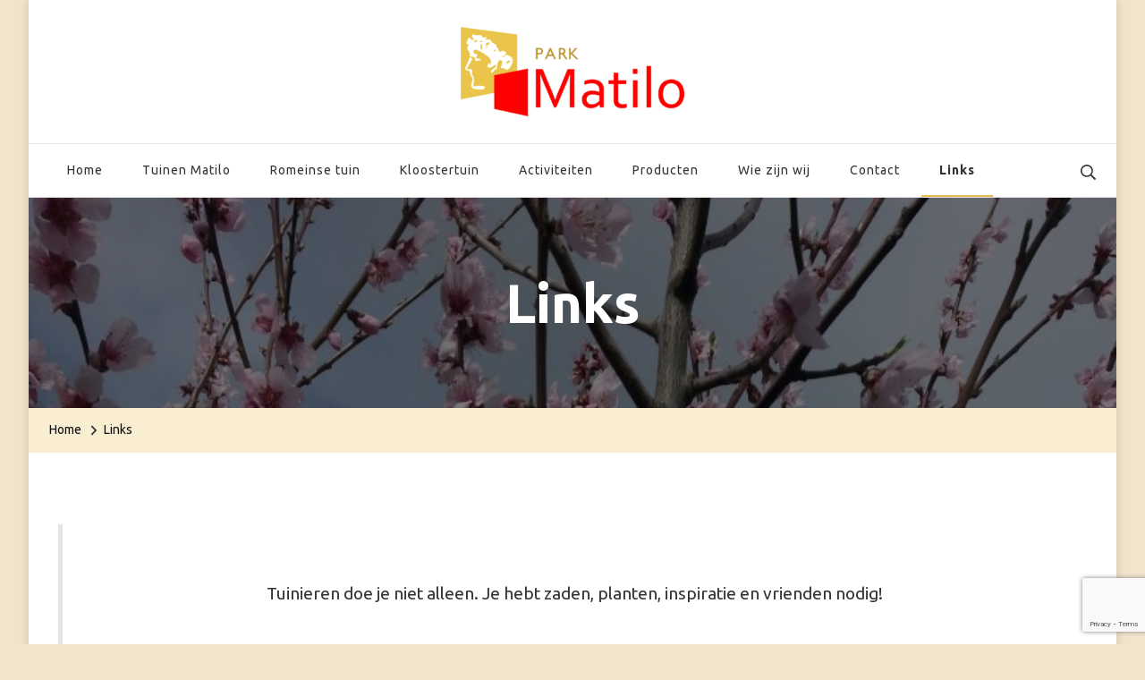

--- FILE ---
content_type: text/html; charset=UTF-8
request_url: https://parkmatilo.nl/links/
body_size: 18144
content:
    <!DOCTYPE html>
    <html lang="nl-NL">
    <head itemscope itemtype="http://schema.org/WebSite">
	    <meta charset="UTF-8">
    <meta name="viewport" content="width=device-width, initial-scale=1">
    <link rel="profile" href="http://gmpg.org/xfn/11">
    <title>Links &#8211; Park Matilo</title>
<meta name='robots' content='max-image-preview:large' />
<link rel='dns-prefetch' href='//fonts.googleapis.com' />
<link rel="alternate" type="application/rss+xml" title="Park Matilo &raquo; feed" href="https://parkmatilo.nl/feed/" />
<link rel="alternate" type="application/rss+xml" title="Park Matilo &raquo; reacties feed" href="https://parkmatilo.nl/comments/feed/" />
<link rel="alternate" type="text/calendar" title="Park Matilo &raquo; iCal Feed" href="https://parkmatilo.nl/events/?ical=1" />
<link rel="alternate" title="oEmbed (JSON)" type="application/json+oembed" href="https://parkmatilo.nl/wp-json/oembed/1.0/embed?url=https%3A%2F%2Fparkmatilo.nl%2Flinks%2F" />
<link rel="alternate" title="oEmbed (XML)" type="text/xml+oembed" href="https://parkmatilo.nl/wp-json/oembed/1.0/embed?url=https%3A%2F%2Fparkmatilo.nl%2Flinks%2F&#038;format=xml" />
<style id='wp-img-auto-sizes-contain-inline-css' type='text/css'>
img:is([sizes=auto i],[sizes^="auto," i]){contain-intrinsic-size:3000px 1500px}
/*# sourceURL=wp-img-auto-sizes-contain-inline-css */
</style>
<link rel='stylesheet' id='gs-swiper-css' href='https://parkmatilo.nl/wp-content/plugins/gs-logo-slider/assets/libs/swiper-js/swiper.min.css?ver=3.7.9' type='text/css' media='all' />
<link rel='stylesheet' id='gs-tippyjs-css' href='https://parkmatilo.nl/wp-content/plugins/gs-logo-slider/assets/libs/tippyjs/tippy.css?ver=3.7.9' type='text/css' media='all' />
<link rel='stylesheet' id='gs-logo-public-css' href='https://parkmatilo.nl/wp-content/plugins/gs-logo-slider/assets/css/gs-logo.min.css?ver=3.7.9' type='text/css' media='all' />
<style id='wp-emoji-styles-inline-css' type='text/css'>

	img.wp-smiley, img.emoji {
		display: inline !important;
		border: none !important;
		box-shadow: none !important;
		height: 1em !important;
		width: 1em !important;
		margin: 0 0.07em !important;
		vertical-align: -0.1em !important;
		background: none !important;
		padding: 0 !important;
	}
/*# sourceURL=wp-emoji-styles-inline-css */
</style>
<link rel='stylesheet' id='wp-block-library-css' href='https://parkmatilo.nl/wp-includes/css/dist/block-library/style.min.css?ver=6.9' type='text/css' media='all' />
<style id='global-styles-inline-css' type='text/css'>
:root{--wp--preset--aspect-ratio--square: 1;--wp--preset--aspect-ratio--4-3: 4/3;--wp--preset--aspect-ratio--3-4: 3/4;--wp--preset--aspect-ratio--3-2: 3/2;--wp--preset--aspect-ratio--2-3: 2/3;--wp--preset--aspect-ratio--16-9: 16/9;--wp--preset--aspect-ratio--9-16: 9/16;--wp--preset--color--black: #000000;--wp--preset--color--cyan-bluish-gray: #abb8c3;--wp--preset--color--white: #ffffff;--wp--preset--color--pale-pink: #f78da7;--wp--preset--color--vivid-red: #cf2e2e;--wp--preset--color--luminous-vivid-orange: #ff6900;--wp--preset--color--luminous-vivid-amber: #fcb900;--wp--preset--color--light-green-cyan: #7bdcb5;--wp--preset--color--vivid-green-cyan: #00d084;--wp--preset--color--pale-cyan-blue: #8ed1fc;--wp--preset--color--vivid-cyan-blue: #0693e3;--wp--preset--color--vivid-purple: #9b51e0;--wp--preset--gradient--vivid-cyan-blue-to-vivid-purple: linear-gradient(135deg,rgb(6,147,227) 0%,rgb(155,81,224) 100%);--wp--preset--gradient--light-green-cyan-to-vivid-green-cyan: linear-gradient(135deg,rgb(122,220,180) 0%,rgb(0,208,130) 100%);--wp--preset--gradient--luminous-vivid-amber-to-luminous-vivid-orange: linear-gradient(135deg,rgb(252,185,0) 0%,rgb(255,105,0) 100%);--wp--preset--gradient--luminous-vivid-orange-to-vivid-red: linear-gradient(135deg,rgb(255,105,0) 0%,rgb(207,46,46) 100%);--wp--preset--gradient--very-light-gray-to-cyan-bluish-gray: linear-gradient(135deg,rgb(238,238,238) 0%,rgb(169,184,195) 100%);--wp--preset--gradient--cool-to-warm-spectrum: linear-gradient(135deg,rgb(74,234,220) 0%,rgb(151,120,209) 20%,rgb(207,42,186) 40%,rgb(238,44,130) 60%,rgb(251,105,98) 80%,rgb(254,248,76) 100%);--wp--preset--gradient--blush-light-purple: linear-gradient(135deg,rgb(255,206,236) 0%,rgb(152,150,240) 100%);--wp--preset--gradient--blush-bordeaux: linear-gradient(135deg,rgb(254,205,165) 0%,rgb(254,45,45) 50%,rgb(107,0,62) 100%);--wp--preset--gradient--luminous-dusk: linear-gradient(135deg,rgb(255,203,112) 0%,rgb(199,81,192) 50%,rgb(65,88,208) 100%);--wp--preset--gradient--pale-ocean: linear-gradient(135deg,rgb(255,245,203) 0%,rgb(182,227,212) 50%,rgb(51,167,181) 100%);--wp--preset--gradient--electric-grass: linear-gradient(135deg,rgb(202,248,128) 0%,rgb(113,206,126) 100%);--wp--preset--gradient--midnight: linear-gradient(135deg,rgb(2,3,129) 0%,rgb(40,116,252) 100%);--wp--preset--font-size--small: 13px;--wp--preset--font-size--medium: 20px;--wp--preset--font-size--large: 36px;--wp--preset--font-size--x-large: 42px;--wp--preset--spacing--20: 0.44rem;--wp--preset--spacing--30: 0.67rem;--wp--preset--spacing--40: 1rem;--wp--preset--spacing--50: 1.5rem;--wp--preset--spacing--60: 2.25rem;--wp--preset--spacing--70: 3.38rem;--wp--preset--spacing--80: 5.06rem;--wp--preset--shadow--natural: 6px 6px 9px rgba(0, 0, 0, 0.2);--wp--preset--shadow--deep: 12px 12px 50px rgba(0, 0, 0, 0.4);--wp--preset--shadow--sharp: 6px 6px 0px rgba(0, 0, 0, 0.2);--wp--preset--shadow--outlined: 6px 6px 0px -3px rgb(255, 255, 255), 6px 6px rgb(0, 0, 0);--wp--preset--shadow--crisp: 6px 6px 0px rgb(0, 0, 0);}:where(.is-layout-flex){gap: 0.5em;}:where(.is-layout-grid){gap: 0.5em;}body .is-layout-flex{display: flex;}.is-layout-flex{flex-wrap: wrap;align-items: center;}.is-layout-flex > :is(*, div){margin: 0;}body .is-layout-grid{display: grid;}.is-layout-grid > :is(*, div){margin: 0;}:where(.wp-block-columns.is-layout-flex){gap: 2em;}:where(.wp-block-columns.is-layout-grid){gap: 2em;}:where(.wp-block-post-template.is-layout-flex){gap: 1.25em;}:where(.wp-block-post-template.is-layout-grid){gap: 1.25em;}.has-black-color{color: var(--wp--preset--color--black) !important;}.has-cyan-bluish-gray-color{color: var(--wp--preset--color--cyan-bluish-gray) !important;}.has-white-color{color: var(--wp--preset--color--white) !important;}.has-pale-pink-color{color: var(--wp--preset--color--pale-pink) !important;}.has-vivid-red-color{color: var(--wp--preset--color--vivid-red) !important;}.has-luminous-vivid-orange-color{color: var(--wp--preset--color--luminous-vivid-orange) !important;}.has-luminous-vivid-amber-color{color: var(--wp--preset--color--luminous-vivid-amber) !important;}.has-light-green-cyan-color{color: var(--wp--preset--color--light-green-cyan) !important;}.has-vivid-green-cyan-color{color: var(--wp--preset--color--vivid-green-cyan) !important;}.has-pale-cyan-blue-color{color: var(--wp--preset--color--pale-cyan-blue) !important;}.has-vivid-cyan-blue-color{color: var(--wp--preset--color--vivid-cyan-blue) !important;}.has-vivid-purple-color{color: var(--wp--preset--color--vivid-purple) !important;}.has-black-background-color{background-color: var(--wp--preset--color--black) !important;}.has-cyan-bluish-gray-background-color{background-color: var(--wp--preset--color--cyan-bluish-gray) !important;}.has-white-background-color{background-color: var(--wp--preset--color--white) !important;}.has-pale-pink-background-color{background-color: var(--wp--preset--color--pale-pink) !important;}.has-vivid-red-background-color{background-color: var(--wp--preset--color--vivid-red) !important;}.has-luminous-vivid-orange-background-color{background-color: var(--wp--preset--color--luminous-vivid-orange) !important;}.has-luminous-vivid-amber-background-color{background-color: var(--wp--preset--color--luminous-vivid-amber) !important;}.has-light-green-cyan-background-color{background-color: var(--wp--preset--color--light-green-cyan) !important;}.has-vivid-green-cyan-background-color{background-color: var(--wp--preset--color--vivid-green-cyan) !important;}.has-pale-cyan-blue-background-color{background-color: var(--wp--preset--color--pale-cyan-blue) !important;}.has-vivid-cyan-blue-background-color{background-color: var(--wp--preset--color--vivid-cyan-blue) !important;}.has-vivid-purple-background-color{background-color: var(--wp--preset--color--vivid-purple) !important;}.has-black-border-color{border-color: var(--wp--preset--color--black) !important;}.has-cyan-bluish-gray-border-color{border-color: var(--wp--preset--color--cyan-bluish-gray) !important;}.has-white-border-color{border-color: var(--wp--preset--color--white) !important;}.has-pale-pink-border-color{border-color: var(--wp--preset--color--pale-pink) !important;}.has-vivid-red-border-color{border-color: var(--wp--preset--color--vivid-red) !important;}.has-luminous-vivid-orange-border-color{border-color: var(--wp--preset--color--luminous-vivid-orange) !important;}.has-luminous-vivid-amber-border-color{border-color: var(--wp--preset--color--luminous-vivid-amber) !important;}.has-light-green-cyan-border-color{border-color: var(--wp--preset--color--light-green-cyan) !important;}.has-vivid-green-cyan-border-color{border-color: var(--wp--preset--color--vivid-green-cyan) !important;}.has-pale-cyan-blue-border-color{border-color: var(--wp--preset--color--pale-cyan-blue) !important;}.has-vivid-cyan-blue-border-color{border-color: var(--wp--preset--color--vivid-cyan-blue) !important;}.has-vivid-purple-border-color{border-color: var(--wp--preset--color--vivid-purple) !important;}.has-vivid-cyan-blue-to-vivid-purple-gradient-background{background: var(--wp--preset--gradient--vivid-cyan-blue-to-vivid-purple) !important;}.has-light-green-cyan-to-vivid-green-cyan-gradient-background{background: var(--wp--preset--gradient--light-green-cyan-to-vivid-green-cyan) !important;}.has-luminous-vivid-amber-to-luminous-vivid-orange-gradient-background{background: var(--wp--preset--gradient--luminous-vivid-amber-to-luminous-vivid-orange) !important;}.has-luminous-vivid-orange-to-vivid-red-gradient-background{background: var(--wp--preset--gradient--luminous-vivid-orange-to-vivid-red) !important;}.has-very-light-gray-to-cyan-bluish-gray-gradient-background{background: var(--wp--preset--gradient--very-light-gray-to-cyan-bluish-gray) !important;}.has-cool-to-warm-spectrum-gradient-background{background: var(--wp--preset--gradient--cool-to-warm-spectrum) !important;}.has-blush-light-purple-gradient-background{background: var(--wp--preset--gradient--blush-light-purple) !important;}.has-blush-bordeaux-gradient-background{background: var(--wp--preset--gradient--blush-bordeaux) !important;}.has-luminous-dusk-gradient-background{background: var(--wp--preset--gradient--luminous-dusk) !important;}.has-pale-ocean-gradient-background{background: var(--wp--preset--gradient--pale-ocean) !important;}.has-electric-grass-gradient-background{background: var(--wp--preset--gradient--electric-grass) !important;}.has-midnight-gradient-background{background: var(--wp--preset--gradient--midnight) !important;}.has-small-font-size{font-size: var(--wp--preset--font-size--small) !important;}.has-medium-font-size{font-size: var(--wp--preset--font-size--medium) !important;}.has-large-font-size{font-size: var(--wp--preset--font-size--large) !important;}.has-x-large-font-size{font-size: var(--wp--preset--font-size--x-large) !important;}
/*# sourceURL=global-styles-inline-css */
</style>

<style id='classic-theme-styles-inline-css' type='text/css'>
/*! This file is auto-generated */
.wp-block-button__link{color:#fff;background-color:#32373c;border-radius:9999px;box-shadow:none;text-decoration:none;padding:calc(.667em + 2px) calc(1.333em + 2px);font-size:1.125em}.wp-block-file__button{background:#32373c;color:#fff;text-decoration:none}
/*# sourceURL=/wp-includes/css/classic-themes.min.css */
</style>
<link rel='stylesheet' id='contact-form-7-css' href='https://parkmatilo.nl/wp-content/plugins/contact-form-7/includes/css/styles.css?ver=6.1.4' type='text/css' media='all' />
<link rel='stylesheet' id='menu-image-css' href='https://parkmatilo.nl/wp-content/plugins/menu-image/includes/css/menu-image.css?ver=3.13' type='text/css' media='all' />
<link rel='stylesheet' id='dashicons-css' href='https://parkmatilo.nl/wp-includes/css/dashicons.min.css?ver=6.9' type='text/css' media='all' />
<link rel='stylesheet' id='sek-base-light-css' href='https://parkmatilo.nl/wp-content/plugins/nimble-builder/assets/front/css/sek-base-light.min.css?ver=3.3.8' type='text/css' media='all' />
<link rel='stylesheet' id='owl-carousel-css' href='https://parkmatilo.nl/wp-content/themes/blossom-travel/css/owl.carousel.min.css?ver=2.3.4' type='text/css' media='all' />
<link rel='stylesheet' id='blossom-travel-google-fonts-css' href='https://fonts.googleapis.com/css?family=Ubuntu%3A300%2C300italic%2Cregular%2Citalic%2C500%2C500italic%2C700%2C700italic' type='text/css' media='all' />
<link rel='stylesheet' id='travel-nomad-parent-style-css' href='https://parkmatilo.nl/wp-content/themes/blossom-travel/style.css?ver=6.9' type='text/css' media='all' />
<link rel='stylesheet' id='blossom-travel-css' href='https://parkmatilo.nl/wp-content/themes/travel-nomad/style.css?ver=1.0.4' type='text/css' media='all' />
<style id='blossom-travel-inline-css' type='text/css'>

     
    .content-newsletter .blossomthemes-email-newsletter-wrapper.bg-img:after,
    .widget_blossomthemes_email_newsletter_widget .blossomthemes-email-newsletter-wrapper:after{
        background: rgba(232, 185, 78, 0.8);
    }
    
    /*Typography*/

    body,
    button,
    input,
    select,
    optgroup,
    textarea{
        font-family : Ubuntu;    
        font-size   : 18px;    
    }

    .about-section .btn-readmore, 
    .single .content-area .single-travel-essential .section-title, 
    #secondary .widget_blossomtheme_companion_cta_widget .text-holder p, 
    .site-footer .widget_blossomtheme_companion_cta_widget .text-holder p {
        font-family : Ubuntu;
    }

    
    section[class*="-section"] .widget .widget-title, 
    .section-title, 
    .banner .banner-caption .entry-title, 
    .banner .item .entry-header .title, 
    .trending-section .widget ul li .entry-header .entry-title, 
    section.about-section .widget .widget-title, 
    .trending-stories-section article .entry-title, 
    .newsletter-section .blossomthemes-email-newsletter-wrapper h3, 
    .widget_bttk_popular_post ul li .entry-header .entry-title, 
    .widget_bttk_pro_recent_post ul li .entry-header .entry-title, 
    .widget_bttk_author_bio .title-holder, 
    .widget-area .widget_blossomthemes_email_newsletter_widget .text-holder h3, 
    .site-footer .widget_blossomthemes_email_newsletter_widget .text-holder h3, 
    body[class*="post-lay-"] .site-main .large-post .entry-title, 
    body[class*="post-lay-"] .site-main article:not(.large-post) .entry-title, 
    .additional-post .section-grid article .entry-title, 
    .single .site-content .page-header .page-title {
        font-family : Ubuntu;
    }
    
    /*Color Scheme*/

    button:hover,
    input[type="button"]:hover,
    input[type="reset"]:hover,
    input[type="submit"]:hover, 
    .widget_archive ul li::before, 
    .widget_categories ul li::before, 
    .widget_pages ul li::before, 
    .widget_meta ul li::before, 
    .widget_recent_comments ul li::before, 
    .widget_recent_entries ul li::before, 
    .widget_nav_menu ul li::before, 
    .comment-form p.form-submit input[type="submit"], 
    .pagination .page-numbers.current, 
    .posts-navigation .nav-links a:hover, 
    #load-posts a.loading, 
    #load-posts a:hover, 
    #load-posts a.disabled, 
    .sticky-t-bar:not(.active) .close, 
    .sticky-bar-content, 
    .main-navigation ul li a:after, 
    .main-navigation ul ul li:hover > a, 
    .main-navigation ul ul li a:hover, 
    .main-navigation ul ul li.current-menu-item > a, 
    .main-navigation ul ul li.current_page_item > a, 
    .main-navigation ul ul li.current-menu-ancestor > a, 
    .main-navigation ul ul li.current_page_ancestor > a, 
    .btn-readmore, 
    .banner-caption .blossomthemes-email-newsletter-wrapper form input[type="submit"]:hover, 
    .slider-two .owl-carousel .owl-nav [class*="owl-"], 
    .slider-five .owl-carousel .owl-nav [class*="owl-"], 
    .trending-section .owl-carousel .owl-nav [class*="owl-"], 
    .widget_bttk_image_text_widget ul li:hover .btn-readmore, 
    .post-thumbnail .social-list li a, 
    .popular-post-section .owl-carousel .owl-nav [class*="owl-"], 
    .trending-post-section .owl-carousel .owl-nav [class*="owl-"], 
    .popular-cat-section .owl-carousel .owl-nav [class*="owl-"], 
    .widget_blossomtheme_companion_cta_widget .btn-cta, 
    .widget_calendar table caption, 
    .tagcloud a, 
    .widget_bttk_author_bio .readmore, 
    .widget_bttk_author_bio .author-socicons li a:hover, 
    .page-template-contact .site-main form input[type="submit"], 
    .single .site-main article .social-list li a, 
    .single-lay-five .site-content .page-header .social-list li a, 
    .single-lay-six .site-content .page-header .social-list li a, 
    .widget_bttk_social_links ul li a:hover, 
    .widget_bttk_posts_category_slider_widget .owl-theme .owl-nav [class*="owl-"]:hover, 
    .widget_bttk_description_widget .social-profile li a, 
    .footer-social .social-list li a:hover svg, 
    .site-footer .widget_bttk_posts_category_slider_widget .owl-carousel .owl-dots .owl-dot.active, 
    .site-footer .widget_bttk_posts_category_slider_widget .owl-carousel .owl-dots .owl-dot:hover, 
    .site-footer .widget_bttk_social_links ul li a:hover, 
    .bttk-itw-holder .owl-stage li, 
    .author-section .author-img, 
    .trending-section .owl-carousel .owl-nav [class*="owl-"].disabled, 
    .trending-section .owl-carousel .owl-nav [class*="owl-"].disabled:hover, 
    .main-navigation ul .sub-menu li:hover > a, 
    .main-navigation ul .sub-menu li a:hover, 
    .main-navigation ul .sub-menu li.current-menu-item > a, 
    .main-navigation ul .sub-menu li.current_page_item > a, 
    .main-navigation ul .sub-menu li.current-menu-ancestor > a, 
    .main-navigation ul .sub-menu li.current_page_ancestor > a {
        background: #e8b94e;
    }

    .banner-caption .blossomthemes-email-newsletter-wrapper form label input[type="checkbox"]:checked + .check-mark, 
    .feature-category-section .widget_bttk_custom_categories ul li, 
    .widget_search .search-form .search-submit, 
    .error404 .site-main .search-form .search-submit {
        background-color: #e8b94e;
    }

    .pagination .page-numbers:hover, 
    .pagination .page-numbers.current, 
    .posts-navigation .nav-links a:hover, 
    #load-posts a.loading, 
    #load-posts a:hover, 
    #load-posts a.disabled, 
    .banner-caption .blossomthemes-email-newsletter-wrapper form label input[type="checkbox"]:checked + .check-mark, 
    .post-thumbnail .social-list li a, 
    .widget_blossomtheme_companion_cta_widget .btn-cta, 
    .widget_bttk_author_bio .author-socicons li a:hover, 
    .single .site-main article .social-list li a, 
    .single-lay-five .site-content .page-header .social-list li a, 
    .single-lay-six .site-content .page-header .social-list li a, 
    .site-footer .widget_bttk_posts_category_slider_widget .owl-carousel .owl-dots .owl-dot.active, 
    .site-footer .widget_bttk_posts_category_slider_widget .owl-carousel .owl-dots .owl-dot:hover {
        border-color: #e8b94e;
    }

    a, a:hover, 
    #secondary .widget ul li a:hover, 
    .site-footer .widget ul li a:hover, 
    .comment-respond .comment-reply-title a:hover, 
    .social-list li a:hover, 
    .header-five .header-t .header-social .social-list li a:hover, 
    .banner .entry-header .entry-title a:hover, 
    .banner .banner-caption .entry-title a:hover, 
    .banner .item .entry-header .title a:hover, 
    .slider-one .entry-header .entry-meta > span a:hover, 
    .slider-two .item .entry-header .entry-title a:hover, 
    .slider-two .item .entry-header span.category a:hover, 
    .slider-three .item .entry-header .entry-title a:hover, 
    .slider-three .item .entry-meta > span a:hover, 
    .slider-four .item .entry-header .entry-title a:hover, 
    .slider-four .item .entry-meta > span a:hover, 
    .slider-five .item-wrap .entry-header .entry-title a:hover, 
    .slider-five .item-wrap .entry-meta > span a:hover, 
    .trending-section li .entry-header span.cat-links a:hover, 
    .trending-section .widget ul li .entry-title a:hover, 
    article .entry-title a:hover, 
    .entry-meta > span a:hover, 
    .entry-footer > span a:hover, 
    .trending-stories-section article:not(.large-post) span.category a, 
    span.category a:hover, 
    article.large-post span.category a:hover, 
    article.large-post .entry-title a:hover, 
    .popular-post-section .widget ul.style-one li .entry-title a:hover, 
    .trending-post-section.style-three article .entry-title a:hover, 
    .popular-cat-section.style-three article .entry-title a:hover, 
    .popular-post-section .widget .style-one .entry-header .cat-links a:hover, 
    .trending-post-section.style-three article .category a:hover, 
    .popular-cat-section.style-three article .category a:hover, 
    #secondary .widget_bttk_popular_post .entry-meta > span a:hover, 
    #secondary .widget_bttk_pro_recent_post .entry-meta > span a:hover, 
    .post-lay-one .site-main article:not(.large-post) span.category a:hover, 
    .post-lay-one .site-main .large-post .entry-footer > span a:hover, 
    .post-lay-one .site-main article:not(.large-post) .btn-readmore:hover, 
    .post-lay-two .site-main article span.category a:hover, 
    .post-lay-two .site-main article .entry-title a:hover, 
    .post-lay-three .site-main article span.category a:hover, 
    .post-lay-five .site-main article .category a:hover, 
    .post-lay-five .site-main article .entry-title a:hover, 
    .single .page-header span.category a:hover, 
    .single .page-header .entry-meta > span a:hover, 
    .single .site-main .article-meta .byline a:hover, 
    .single-lay-four .page-header .meta-info-wrap .byline a:hover, 
    .single-lay-five .page-header .meta-info-wrap .byline a:hover, 
    .single-lay-six .page-header .meta-info-wrap .byline a:hover, 
    .single-lay-four .page-header .meta-info-wrap > span a:hover, 
    .single-lay-five .page-header .meta-info-wrap > span a:hover, 
    .single-lay-six .page-header .meta-info-wrap > span a:hover, 
    .widget_bttk_icon_text_widget .rtc-itw-inner-holder .icon-holder, 
    .widget_blossomthemes_stat_counter_widget .blossomthemes-sc-holder .icon-holder, 
    .footer-social .social-list li a:hover:after, 
    .popular-post-section .widget_bttk_popular_post ul:not(.style-one) li .entry-title a:hover, 
    .header-one .header-social .social-list li a:hover, 
    .shop-section .item h3 a:hover,
    .site-footer .widget_bttk_popular_post .style-three li .entry-header .cat-links a:hover, 
    .site-footer .widget_bttk_pro_recent_post .style-three li .entry-header .cat-links a:hover, 
    .site-footer .widget_bttk_popular_post .style-three li .entry-meta span > a:hover, 
    .site-footer .widget_bttk_pro_recent_post .style-three li .entry-meta span > a:hover, 
    .site-footer .widget_bttk_popular_post .style-three li .entry-header .entry-title a:hover, 
    .site-footer .widget_bttk_pro_recent_post .style-three li .entry-header .entry-title a:hover,
    .entry-content a:hover,
    .entry-summary a:hover,
    .page-content a:hover,
    .comment-content a:hover,
    .widget .textwidget a:hover {
        color: #e8b94e;
    }

    .header-search .search-toggle:hover svg path {
        fill: #e8b94e;
    }
    
    blockquote {
        background-image: url( 'data:image/svg+xml; utf-8, <svg xmlns="http://www.w3.org/2000/svg" viewBox="0 0 74 74"><path fill="%23e8b94e" d="M68.871,47.073A12.886,12.886,0,0,0,56.71,36.191c1.494-5.547,5.121-7.752,9.53-9.032a.515.515,0,0,0,.356-.569l-.711-4.409s-.071-.356-.64-.284C50.024,23.6,39.712,35.2,41.632,49.277,43.41,59.021,51.02,62.79,58.061,61.794a12.968,12.968,0,0,0,10.81-14.722ZM20.3,36.191c1.422-5.547,5.192-7.752,9.53-9.032a.515.515,0,0,0,.356-.569l-.64-4.409s-.071-.356-.64-.284C13.682,23.532,3.441,35.124,5.219,49.206c1.849,9.815,9.53,13.584,16.5,12.588A12.865,12.865,0,0,0,32.458,47.073,12.693,12.693,0,0,0,20.3,36.191Z"></path></svg>' );
    }

    .search .page-header .search-form .search-submit:hover, 
    .search .page-header .search-form .search-submit:active, 
    .search .page-header .search-form .search-submit:focus {
        background-image: url( 'data:image/svg+xml; utf-8, <svg xmlns="http://www.w3.org/2000/svg" viewBox="0 0 512 512"><path fill="%23e8b94e" d="M505 442.7L405.3 343c-4.5-4.5-10.6-7-17-7H372c27.6-35.3 44-79.7 44-128C416 93.1 322.9 0 208 0S0 93.1 0 208s93.1 208 208 208c48.3 0 92.7-16.4 128-44v16.3c0 6.4 2.5 12.5 7 17l99.7 99.7c9.4 9.4 24.6 9.4 33.9 0l28.3-28.3c9.4-9.4 9.4-24.6.1-34zM208 336c-70.7 0-128-57.2-128-128 0-70.7 57.2-128 128-128 70.7 0 128 57.2 128 128 0 70.7-57.2 128-128 128z"></path></svg>' );
    }

    .widget_bttk_author_bio .title-holder::before {
        background-image: url( 'data:image/svg+xml; utf-8, <svg xmlns="http://www.w3.org/2000/svg" viewBox="0 0 86.268 7.604"><path fill="%23e8b94e" d="M55.162,0h0a9.129,9.129,0,0,1,6.8,3.073A7,7,0,0,0,67.17,5.44a7,7,0,0,0,5.208-2.367A9.129,9.129,0,0,1,79.182,0h0a9.133,9.133,0,0,1,6.8,3.073,1.082,1.082,0,1,1-1.6,1.455,6.98,6.98,0,0,0-5.2-2.368h0a7.007,7.007,0,0,0-5.208,2.368A9.139,9.139,0,0,1,67.169,7.6a9.14,9.14,0,0,1-6.805-3.075,6.989,6.989,0,0,0-5.2-2.368h-.005a7,7,0,0,0-5.21,2.368A9.142,9.142,0,0,1,43.144,7.6a9.14,9.14,0,0,1-6.805-3.075,7.069,7.069,0,0,0-10.42,0A9.149,9.149,0,0,1,19.109,7.6h0A9.145,9.145,0,0,1,12.3,4.528,6.984,6.984,0,0,0,7.092,2.16h0A7,7,0,0,0,1.882,4.528a1.081,1.081,0,1,1-1.6-1.455A9.137,9.137,0,0,1,7.09,0h0A9.145,9.145,0,0,1,13.9,3.073a6.985,6.985,0,0,0,5.2,2.367h0a7.012,7.012,0,0,0,5.213-2.367,9.275,9.275,0,0,1,13.612,0,7.01,7.01,0,0,0,5.21,2.367,7,7,0,0,0,5.21-2.367A9.146,9.146,0,0,1,55.162,0"></path></svg>' );
    }

    .comment-body .reply .comment-reply-link:hover:before {
        background-image: url( 'data:image/svg+xml; utf-8, <svg xmlns="http://www.w3.org/2000/svg" viewBox="0 0 18 15"><path fill="%23e8b94e" d="M934,147.2a11.941,11.941,0,0,1,7.5,3.7,16.063,16.063,0,0,1,3.5,7.3c-2.4-3.4-6.1-5.1-11-5.1v4.1l-7-7,7-7Z" transform="translate(-927 -143.2)"/></svg>' );
    }

    .instagram-section .profile-link::after {
        background-image: url( 'data:image/svg+xml; utf-8, <svg xmlns="http://www.w3.org/2000/svg" viewBox="0 0 192 512"><path fill="%23e8b94e" d="M0 384.662V127.338c0-17.818 21.543-26.741 34.142-14.142l128.662 128.662c7.81 7.81 7.81 20.474 0 28.284L34.142 398.804C21.543 411.404 0 402.48 0 384.662z"></path></svg>' );
    }

    .widget-area .widget_blossomthemes_email_newsletter_widget .text-holder h3::after, 
    .site-footer .widget_blossomthemes_email_newsletter_widget .text-holder h3::after {
        background-image: url( 'data:image/svg+xml; utf-8, <svg xmlns="http://www.w3.org/2000/svg" viewBox="0 0 86.268 7.604"><path fill="%23e8b94e" d="M55.162,0h0a9.129,9.129,0,0,1,6.8,3.073A7,7,0,0,0,67.17,5.44a7,7,0,0,0,5.208-2.367A9.129,9.129,0,0,1,79.182,0h0a9.133,9.133,0,0,1,6.8,3.073,1.082,1.082,0,1,1-1.6,1.455,6.98,6.98,0,0,0-5.2-2.368h0a7.007,7.007,0,0,0-5.208,2.368A9.139,9.139,0,0,1,67.169,7.6a9.14,9.14,0,0,1-6.805-3.075,6.989,6.989,0,0,0-5.2-2.368h-.005a7,7,0,0,0-5.21,2.368A9.142,9.142,0,0,1,43.144,7.6a9.14,9.14,0,0,1-6.805-3.075,7.069,7.069,0,0,0-10.42,0A9.149,9.149,0,0,1,19.109,7.6h0A9.145,9.145,0,0,1,12.3,4.528,6.984,6.984,0,0,0,7.092,2.16h0A7,7,0,0,0,1.882,4.528a1.081,1.081,0,1,1-1.6-1.455A9.137,9.137,0,0,1,7.09,0h0A9.145,9.145,0,0,1,13.9,3.073a6.985,6.985,0,0,0,5.2,2.367h0a7.012,7.012,0,0,0,5.213-2.367,9.275,9.275,0,0,1,13.612,0,7.01,7.01,0,0,0,5.21,2.367,7,7,0,0,0,5.21-2.367A9.146,9.146,0,0,1,55.162,0"></path></svg>' );
    }


    /*Secondary color*/
    .comment-form p.form-submit input[type="submit"]:hover, 
    .sticky-t-bar .btn-readmore, 
    .sticky-t-bar .btn-readmore:hover, 
    .header-five .header-t, 
    .btn-readmore:hover, 
    .slider-two .owl-carousel .owl-nav [class*="owl-"]:hover, 
    .slider-two .owl-carousel .owl-nav [class*="owl-"].disabled, 
    .slider-five .owl-carousel .owl-nav [class*="owl-"]:hover, 
    .slider-five .owl-carousel .owl-nav [class*="owl-"].disabled, 
    .trending-section .owl-carousel .owl-nav [class*="owl-"]:hover,  
    .popular-post-section .owl-stage-outer .owl-item, 
    .trending-post-section.style-three .owl-stage-outer .owl-item, 
    .popular-cat-section.style-three .owl-stage-outer .owl-item, 
    .popular-post-section .widget ul.style-one li, 
    .trending-post-section.style-three article, 
    .popular-cat-section.style-three article, 
    .widget_blossomtheme_companion_cta_widget .btn-cta:hover, 
    .tagcloud a:hover, 
    .widget_bttk_author_bio .readmore:hover, 
    .widget_bttk_contact_social_links ul.social-networks li a:hover, 
    .author-section .social-list li a:hover, 
    body.single:not(.single-lay-one) .site-header.header-one, 
    .widget_bttk_description_widget .social-profile li a:hover {
        background: #ff0f0c;
    }

    .comment-respond .comment-form p.comment-form-cookies-consent input[type="checkbox"]:checked + label::before, 
    .widget_search .search-form .search-submit:hover, 
    .widget_search .search-form .search-submit:active, 
    .widget_search .search-form .search-submit:focus, 
    .error404 .site-main .search-form .search-submit:hover, 
    .error404 .site-main .search-form .search-submit:active, 
    .error404 .site-main .search-form .search-submit:focus {
        background-color: #ff0f0c;
    }

    .comment-respond .comment-form p.comment-form-cookies-consent input[type="checkbox"]:checked + label::before, 
    .widget_blossomtheme_companion_cta_widget .btn-cta:hover, 
    .widget_bttk_contact_social_links ul.social-networks li a, 
    .author-section .social-list li a:hover {
        border-color: #ff0f0c;
    }

    .breadcrumb-wrapper .current, 
    .breadcrumb-wrapper a:hover, 
    .page-header .breadcrumb-wrapper a:hover, 
    .comment-author a:hover, 
    .comment-metadata a:hover, 
    .comment-body .reply .comment-reply-link:hover, 
    .comment-respond .comment-reply-title a, 
    .post-navigation .nav-links a:hover .post-title, 
    .slider-two .item .entry-header span.category a, 
    .trending-section li .entry-header span.cat-links a, 
    .shop-section .item .price, 
    span.category a, .instagram-section .profile-link:hover, 
    .widget_bttk_contact_social_links ul.contact-list li svg, 
    .widget_bttk_contact_social_links ul li a:hover, 
    .widget_bttk_contact_social_links ul.social-networks li a, 
    .post-lay-one .site-main article:not(.large-post) span.category a, 
    .post-lay-one .site-main article:not(.large-post) .btn-readmore > svg, 
    .post-lay-three .site-main article span.category a, 
    .post-lay-three .site-main article .entry-footer .button-wrap .btn-readmore:hover, 
    .post-lay-four .site-main article .entry-footer .button-wrap .btn-readmore:hover, 
    .post-lay-three .site-main article .entry-footer .button-wrap .btn-readmore > svg, 
    .post-lay-four .site-main article .entry-footer .button-wrap .btn-readmore > svg, 
    .error-num, .additional-post article .entry-footer .btn-readmore:hover, 
    .additional-post article .entry-footer .btn-readmore svg, 
    .single .site-main .entry-footer > span.cat-tags a:hover, 
    .single-lay-four .page-header span.category a, 
    .single-lay-five .page-header span.category a, 
    .single-lay-six .page-header span.category a {
        color: #ff0f0c;
    }

    .main-navigation ul .sub-menu li a {
        border-bottom-color: rgba(232, 185, 78, 0.15);
    }

    .header-four .header-t, 
    section.featured-section, 
    section.feature-category-section, 
    section.explore-destination-section {
        background: rgba(232, 185, 78, 0.1);
    }

    .widget-area .widget_blossomthemes_email_newsletter_widget input[type="submit"], 
    .site-footer .widget_blossomthemes_email_newsletter_widget input[type="submit"], 
    #secondary .widget_bttk_custom_categories ul li .post-count, 
    .site-footer .widget_bttk_custom_categories ul li .post-count {
        background: rgba(232, 185, 78, 0.75);
    }

    #secondary .widget_bttk_custom_categories ul li a:hover .post-count, 
    #secondary .widget_bttk_custom_categories ul li a:hover:focus .post-count, 
    .site-footer .widget_bttk_custom_categories ul li a:hover .post-count, 
    .site-footer .widget_bttk_custom_categories ul li a:hover:focus .post-count {
        background: rgba(232, 185, 78, 0.85);
    }

    .widget-area .widget_blossomthemes_email_newsletter_widget input[type="submit"]:hover, 
    .widget-area .widget_blossomthemes_email_newsletter_widget input[type="submit"]:active, 
    .widget-area .widget_blossomthemes_email_newsletter_widget input[type="submit"]:focus, 
    .site-footer .widget_blossomthemes_email_newsletter_widget input[type="submit"]:hover, 
    .site-footer .widget_blossomthemes_email_newsletter_widget input[type="submit"]:active, 
    .site-footer .widget_blossomthemes_email_newsletter_widget input[type="submit"]:focus {
        background: rgba(232, 185, 78, 0.9);
    }

    .top-bar {
        background: rgba(232, 185, 78, 0.25);;
    }

    @media screen and (max-width: 1024px) {
        .responsive-nav .search-form .search-submit {
            background-color: #e8b94e;
        }

        button.toggle-btn:hover .toggle-bar {
            background: #ff0f0c;
        }

        .responsive-nav .search-form .search-submit:hover, 
        .responsive-nav .search-form .search-submit:active, 
        .responsive-nav .search-form .search-submit:focus {
            background-color: #ff0f0c;
        }

        .main-navigation ul li:hover > a, 
        .main-navigation ul li a:hover, 
        .main-navigation ul li.current-menu-item > a, 
        .main-navigation ul li.current_page_item > a, 
        .main-navigation ul li.current-menu-ancestor > a, 
        .main-navigation ul li.current_page_ancestor > a {
            color: #ff0f0c;
        }
    }

    @media screen and (max-width: 767px) {
        .banner-caption {
            background: rgba(255, 15, 12, 0.2);
        }
        .slider-five .owl-carousel .owl-dots .owl-dot {
            background: #e8b94e;
        }

        .slider-five .owl-carousel .owl-dots .owl-dot, 
        .slider-five .owl-carousel .owl-dots .owl-dot.active {
            border-color: #e8b94e;
        }

        section[class*="-section"] .widget .widget-title::after, 
        .section-title::after {
            background-image: url( 'data:image/svg+xml; utf-8, <svg xmlns="http://www.w3.org/2000/svg" viewBox="0 0 86.268 7.604"><path fill="%23e8b94e" d="M55.162,0h0a9.129,9.129,0,0,1,6.8,3.073A7,7,0,0,0,67.17,5.44a7,7,0,0,0,5.208-2.367A9.129,9.129,0,0,1,79.182,0h0a9.133,9.133,0,0,1,6.8,3.073,1.082,1.082,0,1,1-1.6,1.455,6.98,6.98,0,0,0-5.2-2.368h0a7.007,7.007,0,0,0-5.208,2.368A9.139,9.139,0,0,1,67.169,7.6a9.14,9.14,0,0,1-6.805-3.075,6.989,6.989,0,0,0-5.2-2.368h-.005a7,7,0,0,0-5.21,2.368A9.142,9.142,0,0,1,43.144,7.6a9.14,9.14,0,0,1-6.805-3.075,7.069,7.069,0,0,0-10.42,0A9.149,9.149,0,0,1,19.109,7.6h0A9.145,9.145,0,0,1,12.3,4.528,6.984,6.984,0,0,0,7.092,2.16h0A7,7,0,0,0,1.882,4.528a1.081,1.081,0,1,1-1.6-1.455A9.137,9.137,0,0,1,7.09,0h0A9.145,9.145,0,0,1,13.9,3.073a6.985,6.985,0,0,0,5.2,2.367h0a7.012,7.012,0,0,0,5.213-2.367,9.275,9.275,0,0,1,13.612,0,7.01,7.01,0,0,0,5.21,2.367,7,7,0,0,0,5.21-2.367A9.146,9.146,0,0,1,55.162,0"></path></svg>' );
        }

        .newsletter-section .blossomthemes-email-newsletter-wrapper h3::after {
            background-image: url( 'data:image/svg+xml; utf-8, <svg xmlns="http://www.w3.org/2000/svg" viewBox="0 0 86.268 7.604"><path fill="%23e8b94e" d="M55.162,0h0a9.129,9.129,0,0,1,6.8,3.073A7,7,0,0,0,67.17,5.44a7,7,0,0,0,5.208-2.367A9.129,9.129,0,0,1,79.182,0h0a9.133,9.133,0,0,1,6.8,3.073,1.082,1.082,0,1,1-1.6,1.455,6.98,6.98,0,0,0-5.2-2.368h0a7.007,7.007,0,0,0-5.208,2.368A9.139,9.139,0,0,1,67.169,7.6a9.14,9.14,0,0,1-6.805-3.075,6.989,6.989,0,0,0-5.2-2.368h-.005a7,7,0,0,0-5.21,2.368A9.142,9.142,0,0,1,43.144,7.6a9.14,9.14,0,0,1-6.805-3.075,7.069,7.069,0,0,0-10.42,0A9.149,9.149,0,0,1,19.109,7.6h0A9.145,9.145,0,0,1,12.3,4.528,6.984,6.984,0,0,0,7.092,2.16h0A7,7,0,0,0,1.882,4.528a1.081,1.081,0,1,1-1.6-1.455A9.137,9.137,0,0,1,7.09,0h0A9.145,9.145,0,0,1,13.9,3.073a6.985,6.985,0,0,0,5.2,2.367h0a7.012,7.012,0,0,0,5.213-2.367,9.275,9.275,0,0,1,13.612,0,7.01,7.01,0,0,0,5.21,2.367,7,7,0,0,0,5.21-2.367A9.146,9.146,0,0,1,55.162,0"></path></svg>' );
        }
    }
/*# sourceURL=blossom-travel-inline-css */
</style>
<link rel='stylesheet' id='sek-dyn-skp__post_page_1150-css' href='https://parkmatilo.nl/wp-content/uploads/nimble_css/skp__post_page_1150.css?ver=1712661574' type='text/css' media='all' />
<script type="text/javascript" id="nb-jquery" src="https://parkmatilo.nl/wp-includes/js/jquery/jquery.min.js?ver=3.7.1" id="jquery-core-js"></script>
<script type="text/javascript" src="https://parkmatilo.nl/wp-includes/js/jquery/jquery-migrate.min.js?ver=3.4.1" id="jquery-migrate-js"></script>
<script type="text/javascript" id="nb-js-app-js-extra">
/* <![CDATA[ */
var sekFrontLocalized = {"isDevMode":"","isCustomizing":"","frontNonce":{"id":"SEKFrontNonce","handle":"708023fdc4"},"skope_id":"skp__post_page_1150","recaptcha_public_key":"","lazyload_enabled":"1","video_bg_lazyload_enabled":"1","load_front_assets_on_dynamically":"","assetVersion":"3.3.8","frontAssetsPath":"https://parkmatilo.nl/wp-content/plugins/nimble-builder/assets/front/","contextuallyActiveModules":{"czr_tiny_mce_editor_module":["__nimble__5fa5f835a8da"],"czr_spacer_module":["__nimble__278cb8ed2bc1","__nimble__c30ad884b6c8"],"czr_image_module":["__nimble__27ea7824c389"],"czr_social_icons_module":["__nimble__9f5f04f4e2b8"]},"fontAwesomeAlreadyEnqueued":"","partialFrontScripts":{"slider-module":"nb-needs-swiper","menu-module":"nb-needs-menu-js","front-parallax":"nb-needs-parallax","accordion-module":"nb-needs-accordion"}};
//# sourceURL=nb-js-app-js-extra
/* ]]> */
</script>
<script type="text/javascript" id="nb-js-app-js-after">
/* <![CDATA[ */
window.nb_={},function(e,t){if(window.nb_={isArray:function(e){return Array.isArray(e)||"[object Array]"===toString.call(e)},inArray:function(e,t){return!(!nb_.isArray(e)||nb_.isUndefined(t))&&e.indexOf(t)>-1},isUndefined:function(e){return void 0===e},isObject:function(e){var t=typeof e;return"function"===t||"object"===t&&!!e},errorLog:function(){nb_.isUndefined(console)||"function"!=typeof window.console.log||console.log.apply(console,arguments)},hasPreloadSupport:function(e){var t=document.createElement("link").relList;return!(!t||!t.supports)&&t.supports("preload")},listenTo:function(e,t){nb_.eventsListenedTo.push(e);var n={"nb-jquery-loaded":function(){return"undefined"!=typeof jQuery},"nb-app-ready":function(){return void 0!==window.nb_&&nb_.wasListenedTo("nb-jquery-loaded")},"nb-swipebox-parsed":function(){return"undefined"!=typeof jQuery&&void 0!==jQuery.fn.swipebox},"nb-main-swiper-parsed":function(){return void 0!==window.Swiper}},o=function(o){nb_.isUndefined(n[e])||!1!==n[e]()?t():nb_.errorLog("Nimble error => an event callback could not be fired because conditions not met => ",e,nb_.eventsListenedTo,t)};"function"==typeof t?nb_.wasEmitted(e)?o():document.addEventListener(e,o):nb_.errorLog("Nimble error => listenTo func param is not a function for event => ",e)},eventsEmitted:[],eventsListenedTo:[],emit:function(e,t){if(!(nb_.isUndefined(t)||t.fire_once)||!nb_.wasEmitted(e)){var n=document.createEvent("Event");n.initEvent(e,!0,!0),document.dispatchEvent(n),nb_.eventsEmitted.push(e)}},wasListenedTo:function(e){return"string"==typeof e&&nb_.inArray(nb_.eventsListenedTo,e)},wasEmitted:function(e){return"string"==typeof e&&nb_.inArray(nb_.eventsEmitted,e)},isInScreen:function(e){if(!nb_.isObject(e))return!1;var t=e.getBoundingClientRect(),n=Math.max(document.documentElement.clientHeight,window.innerHeight);return!(t.bottom<0||t.top-n>=0)},isCustomizing:function(){return!1},isLazyLoadEnabled:function(){return!nb_.isCustomizing()&&!1},preloadOrDeferAsset:function(e){if(e=e||{},nb_.preloadedAssets=nb_.preloadedAssets||[],!nb_.inArray(nb_.preloadedAssets,e.id)){var t,n=document.getElementsByTagName("head")[0],o=function(){if("style"===e.as)this.setAttribute("rel","stylesheet"),this.setAttribute("type","text/css"),this.setAttribute("media","all");else{var t=document.createElement("script");t.setAttribute("src",e.href),t.setAttribute("id",e.id),"script"===e.as&&t.setAttribute("defer","defer"),n.appendChild(t),i.call(this)}e.eventOnLoad&&nb_.emit(e.eventOnLoad)},i=function(){if(this&&this.parentNode&&this.parentNode.contains(this))try{this.parentNode.removeChild(this)}catch(e){nb_.errorLog("NB error when removing a script el",el)}};("font"!==e.as||nb_.hasPreloadSupport())&&(t=document.createElement("link"),"script"===e.as?e.onEvent?nb_.listenTo(e.onEvent,function(){o.call(t)}):o.call(t):(t.setAttribute("href",e.href),"style"===e.as?t.setAttribute("rel",nb_.hasPreloadSupport()?"preload":"stylesheet"):"font"===e.as&&nb_.hasPreloadSupport()&&t.setAttribute("rel","preload"),t.setAttribute("id",e.id),t.setAttribute("as",e.as),"font"===e.as&&(t.setAttribute("type",e.type),t.setAttribute("crossorigin","anonymous")),t.onload=function(){this.onload=null,"font"!==e.as?e.onEvent?nb_.listenTo(e.onEvent,function(){o.call(t)}):o.call(t):e.eventOnLoad&&nb_.emit(e.eventOnLoad)},t.onerror=function(t){nb_.errorLog("Nimble preloadOrDeferAsset error",t,e)}),n.appendChild(t),nb_.preloadedAssets.push(e.id),i.call(e.scriptEl))}},mayBeRevealBG:function(){this.getAttribute("data-sek-src")&&(this.setAttribute("style",'background-image:url("'+this.getAttribute("data-sek-src")+'")'),this.className+=" sek-lazy-loaded",this.querySelectorAll(".sek-css-loader").forEach(function(e){nb_.isObject(e)&&e.parentNode.removeChild(e)}))}},window.NodeList&&!NodeList.prototype.forEach&&(NodeList.prototype.forEach=function(e,t){t=t||window;for(var n=0;n<this.length;n++)e.call(t,this[n],n,this)}),nb_.listenTo("nb-docready",function(){var e=document.querySelectorAll("div.sek-has-bg");!nb_.isObject(e)||e.length<1||e.forEach(function(e){nb_.isObject(e)&&(window.sekFrontLocalized&&window.sekFrontLocalized.lazyload_enabled?nb_.isInScreen(e)&&nb_.mayBeRevealBG.call(e):nb_.mayBeRevealBG.call(e))})}),"complete"===document.readyState||"loading"!==document.readyState&&!document.documentElement.doScroll)nb_.emit("nb-docready");else{var n=function(){nb_.wasEmitted("nb-docready")||nb_.emit("nb-docready")};document.addEventListener("DOMContentLoaded",n),window.addEventListener("load",n)}}(window,document),function(){var e=function(){var e="nb-jquery-loaded";nb_.wasEmitted(e)||nb_.emit(e)},t=function(n){n=n||0,void 0!==window.jQuery?e():n<30?setTimeout(function(){t(++n)},200):window.console&&window.console.log&&console.log("Nimble Builder problem : jQuery.js was not detected on your website")},n=document.getElementById("nb-jquery");n&&n.addEventListener("load",function(){e()}),t()}(),window,document,nb_.listenTo("nb-jquery-loaded",function(){sekFrontLocalized.load_front_assets_on_dynamically&&(nb_.scriptsLoadingStatus={},nb_.ajaxLoadScript=function(e){jQuery(function(t){e=t.extend({path:"",complete:"",loadcheck:!1},e),nb_.scriptsLoadingStatus[e.path]&&"pending"===nb_.scriptsLoadingStatus[e.path].state()||(nb_.scriptsLoadingStatus[e.path]=nb_.scriptsLoadingStatus[e.path]||t.Deferred(),jQuery.ajax({url:sekFrontLocalized.frontAssetsPath+e.path+"?"+sekFrontLocalized.assetVersion,cache:!0,dataType:"script"}).done(function(){"function"!=typeof e.loadcheck||e.loadcheck()?"function"==typeof e.complete&&e.complete():nb_.errorLog("ajaxLoadScript success but loadcheck failed for => "+e.path)}).fail(function(){nb_.errorLog("ajaxLoadScript failed for => "+e.path)}))})})}),nb_.listenTo("nb-jquery-loaded",function(){jQuery(function(e){sekFrontLocalized.load_front_assets_on_dynamically&&(nb_.ajaxLoadScript({path:sekFrontLocalized.isDevMode?"js/ccat-nimble-front.js":"js/ccat-nimble-front.min.js"}),e.each(sekFrontLocalized.partialFrontScripts,function(e,t){nb_.listenTo(t,function(){nb_.ajaxLoadScript({path:sekFrontLocalized.isDevMode?"js/partials/"+e+".js":"js/partials/"+e+".min.js"})})}))})});
            
//# sourceURL=nb-js-app-js-after
/* ]]> */
</script>
<script type="text/javascript" async src="https://parkmatilo.nl/wp-content/plugins/burst-statistics/assets/js/timeme/timeme.min.js?ver=1764734511" id="burst-timeme-js"></script>
<script type="text/javascript" id="burst-js-extra">
/* <![CDATA[ */
var burst = {"tracking":{"isInitialHit":true,"lastUpdateTimestamp":0,"beacon_url":"https://parkmatilo.nl/wp-content/plugins/burst-statistics/endpoint.php","ajaxUrl":"https://parkmatilo.nl/wp-admin/admin-ajax.php"},"options":{"cookieless":0,"pageUrl":"https://parkmatilo.nl/links/","beacon_enabled":1,"do_not_track":0,"enable_turbo_mode":0,"track_url_change":0,"cookie_retention_days":30,"debug":0},"goals":{"completed":[],"scriptUrl":"https://parkmatilo.nl/wp-content/plugins/burst-statistics/assets/js/build/burst-goals.js?v=1764734511","active":[]},"cache":{"uid":null,"fingerprint":null,"isUserAgent":null,"isDoNotTrack":null,"useCookies":null}};
//# sourceURL=burst-js-extra
/* ]]> */
</script>
<script type="text/javascript" async src="https://parkmatilo.nl/wp-content/plugins/burst-statistics/assets/js/build/burst.min.js?ver=1764734511" id="burst-js"></script>
<script type="text/javascript" src="https://parkmatilo.nl/wp-content/plugins/different-menus-in-different-pages/public/js/different-menus-for-different-page-public.js?ver=2.4.5" id="different-menus-in-different-pages-js"></script>
<link rel="https://api.w.org/" href="https://parkmatilo.nl/wp-json/" /><link rel="alternate" title="JSON" type="application/json" href="https://parkmatilo.nl/wp-json/wp/v2/pages/1150" /><link rel="EditURI" type="application/rsd+xml" title="RSD" href="https://parkmatilo.nl/xmlrpc.php?rsd" />
<meta name="generator" content="WordPress 6.9" />
<link rel="canonical" href="https://parkmatilo.nl/links/" />
<link rel='shortlink' href='https://parkmatilo.nl/?p=1150' />
		<!-- Custom Logo: hide header text -->
		<style id="custom-logo-css" type="text/css">
			.site-title, .site-description {
				position: absolute;
				clip-path: inset(50%);
			}
		</style>
		<script>
	function expand(param) {
		param.style.display = (param.style.display == "none") ? "block" : "none";
	}
	function read_toggle(id, more, less) {
		el = document.getElementById("readlink" + id);
		el.innerHTML = (el.innerHTML == more) ? less : more;
		expand(document.getElementById("read" + id));
	}
	</script><meta name="et-api-version" content="v1"><meta name="et-api-origin" content="https://parkmatilo.nl"><link rel="https://theeventscalendar.com/" href="https://parkmatilo.nl/wp-json/tribe/tickets/v1/" /><meta name="tec-api-version" content="v1"><meta name="tec-api-origin" content="https://parkmatilo.nl"><link rel="alternate" href="https://parkmatilo.nl/wp-json/tribe/events/v1/" /><style type="text/css" id="custom-background-css">
body.custom-background { background-color: #f2e4cb; }
</style>
	<link rel="icon" href="https://parkmatilo.nl/wp-content/uploads/2018/09/cropped-cropped-apm_logo_180x90-1-32x32.png" sizes="32x32" />
<link rel="icon" href="https://parkmatilo.nl/wp-content/uploads/2018/09/cropped-cropped-apm_logo_180x90-1-192x192.png" sizes="192x192" />
<link rel="apple-touch-icon" href="https://parkmatilo.nl/wp-content/uploads/2018/09/cropped-cropped-apm_logo_180x90-1-180x180.png" />
<meta name="msapplication-TileImage" content="https://parkmatilo.nl/wp-content/uploads/2018/09/cropped-cropped-apm_logo_180x90-1-270x270.png" />
<style type="text/css">

*[id^='readlink'] {
 font-weight: normal;
 color: #000000;
 background: #ffffff;
 padding: 0px;
 border-bottom: 1px solid #000000;
 -webkit-box-shadow: none !important;
 box-shadow: none !important;
 -webkit-transition: none !important;
}

*[id^='readlink']:hover {
 font-weight: normal;
 color: #191919;
 padding: 0px;
 border-bottom: 1px solid #000000;
}

*[id^='readlink']:focus {
 outline: none;
 color: #000000;
}

</style>
</head>

<body class="nb-3-3-8 nimble-has-local-data-skp__post_page_1150 nimble-no-group-site-tmpl-skp__all_page wp-singular page-template-default page page-id-1150 custom-background wp-custom-logo wp-theme-blossom-travel wp-child-theme-travel-nomad sek-hide-rc-badge tribe-no-js tec-no-tickets-on-recurring tec-no-rsvp-on-recurring metaslider-plugin custom-background-color full-width underline tribe-theme-blossom-travel" itemscope itemtype="http://schema.org/WebPage" data-burst_id="1150" data-burst_type="page">

    <div id="page" class="site">
    <a class="skip-link" href="#content">Ga naar inhoud</a>
    
<header id="masthead" class="site-header header-six" itemscope itemtype="http://schema.org/WPHeader">
	<div class="header-t">
		<div class="container">
			        <div class="site-branding" itemscope itemtype="http://schema.org/Organization">
    		<a href="https://parkmatilo.nl/" class="custom-logo-link" rel="home"><img width="250" height="100" src="https://parkmatilo.nl/wp-content/uploads/2021/03/cropped-cropped-logo-matilo-transp-e1617184878691.png" class="custom-logo no-lazy" alt="Park Matilo" decoding="async" srcset="https://parkmatilo.nl/wp-content/uploads/2021/03/cropped-cropped-logo-matilo-transp-e1617184878691.png 250w, https://parkmatilo.nl/wp-content/uploads/2021/03/cropped-cropped-logo-matilo-transp-e1617184878691-150x60.png 150w, https://parkmatilo.nl/wp-content/uploads/2021/03/cropped-cropped-logo-matilo-transp-e1617184878691-24x10.png 24w, https://parkmatilo.nl/wp-content/uploads/2021/03/cropped-cropped-logo-matilo-transp-e1617184878691-36x14.png 36w, https://parkmatilo.nl/wp-content/uploads/2021/03/cropped-cropped-logo-matilo-transp-e1617184878691-48x19.png 48w" sizes="(max-width: 250px) 100vw, 250px" /></a>                    <p class="site-title" itemprop="name"><a href="https://parkmatilo.nl/" rel="home" itemprop="url">Park Matilo</a></p>
                    	</div>    
    		</div>	
	</div><!-- .header-t -->
	<div class="header-main">
		<div class="container">
			<nav id="site-navigation" class="main-navigation" role="navigation" itemscope itemtype="http://schema.org/SiteNavigationElement">
				<button class="toggle-btn" data-toggle-target=".main-menu-modal" data-toggle-body-class="showing-main-menu-modal" aria-expanded="false" data-set-focus=".close-main-nav-toggle">
					<span class="toggle-bar"></span>
					<span class="toggle-bar"></span>
					<span class="toggle-bar"></span>
				</button>
				<div class="menu-historische-tuinen-matilo-container"><ul id="primary-menu" class="nav-menu"><li id="menu-item-1022" class="menu-item menu-item-type-post_type menu-item-object-page menu-item-home menu-item-1022"><a href="https://parkmatilo.nl/">Home</a></li>
<li id="menu-item-1021" class="menu-item menu-item-type-post_type menu-item-object-page menu-item-1021"><a href="https://parkmatilo.nl/historische-tuinen-park-matilo/">Tuinen Matilo</a></li>
<li id="menu-item-1020" class="menu-item menu-item-type-post_type menu-item-object-page menu-item-1020"><a href="https://parkmatilo.nl/romeinse-tuin/">Romeinse tuin</a></li>
<li id="menu-item-1055" class="menu-item menu-item-type-post_type menu-item-object-page menu-item-1055"><a href="https://parkmatilo.nl/kloostertuin/">Kloostertuin</a></li>
<li id="menu-item-1088" class="menu-item menu-item-type-post_type menu-item-object-page menu-item-1088"><a href="https://parkmatilo.nl/activiteiten/">Activiteiten</a></li>
<li id="menu-item-1102" class="menu-item menu-item-type-post_type menu-item-object-page menu-item-1102"><a href="https://parkmatilo.nl/producten/">Producten</a></li>
<li id="menu-item-1125" class="menu-item menu-item-type-post_type menu-item-object-page menu-item-1125"><a href="https://parkmatilo.nl/wie-zijn-wij/">Wie zijn wij</a></li>
<li id="menu-item-1138" class="menu-item menu-item-type-post_type menu-item-object-page menu-item-1138"><a href="https://parkmatilo.nl/contact/">Contact</a></li>
<li id="menu-item-1154" class="menu-item menu-item-type-post_type menu-item-object-page current-menu-item page_item page-item-1150 current_page_item menu-item-1154"><a href="https://parkmatilo.nl/links/" aria-current="page">Links</a></li>
</ul></div>			</nav><!-- #site-navigation -->
			<div class="header-right">
								<div class="header-search">    
    <button class="search-toggle" data-toggle-target=".search-modal" data-toggle-body-class="showing-search-modal" data-set-focus=".search-modal .search-field" aria-expanded="false">
        <svg aria-hidden="true" data-prefix="far" data-icon="search" role="img" xmlns="http://www.w3.org/2000/svg" viewBox="0 0 512 512" class="svg-inline--fa fa-search fa-w-16 fa-9x"><path fill="currentColor" d="M508.5 468.9L387.1 347.5c-2.3-2.3-5.3-3.5-8.5-3.5h-13.2c31.5-36.5 50.6-84 50.6-136C416 93.1 322.9 0 208 0S0 93.1 0 208s93.1 208 208 208c52 0 99.5-19.1 136-50.6v13.2c0 3.2 1.3 6.2 3.5 8.5l121.4 121.4c4.7 4.7 12.3 4.7 17 0l22.6-22.6c4.7-4.7 4.7-12.3 0-17zM208 368c-88.4 0-160-71.6-160-160S119.6 48 208 48s160 71.6 160 160-71.6 160-160 160z" class=""></path></svg>
        <span class="search-title">Zoeken</span>
    </button>
    <div class="header-search-wrap search-modal cover-modal" data-modal-target-string=".search-modal">
        <div class="header-search-inner-wrap">
            <form role="search" method="get" class="search-form" action="https://parkmatilo.nl/">
				<label>
					<span class="screen-reader-text">Zoeken naar:</span>
					<input type="search" class="search-field" placeholder="Zoeken &hellip;" value="" name="s" />
				</label>
				<input type="submit" class="search-submit" value="Zoeken" />
			</form> 
            <button class="close" data-toggle-target=".search-modal" data-toggle-body-class="showing-search-modal" data-set-focus=".search-modal .search-field" aria-expanded="false"></button>
        </div>
    </div>
    </div>			</div>
		</div>
	</div><!-- .header-main -->
</header>    <div class="responsive-nav">
            	<nav id="site-navigation" class="main-navigation" role="navigation" itemscope itemtype="http://schema.org/SiteNavigationElement">
            <div class="primary-menu-list main-menu-modal cover-modal" data-modal-target-string=".main-menu-modal">
                <button class="btn-close-menu close-main-nav-toggle" data-toggle-target=".main-menu-modal" data-toggle-body-class="showing-main-menu-modal" aria-expanded="false" data-set-focus=".main-menu-modal"><span></span></button>
                <div class="mobile-menu" aria-label="Mobiel">
                    <div class="menu-historische-tuinen-matilo-container"><ul id="primary-menu" class="nav-menu main-menu-modal"><li class="menu-item menu-item-type-post_type menu-item-object-page menu-item-home menu-item-1022"><a href="https://parkmatilo.nl/">Home</a></li>
<li class="menu-item menu-item-type-post_type menu-item-object-page menu-item-1021"><a href="https://parkmatilo.nl/historische-tuinen-park-matilo/">Tuinen Matilo</a></li>
<li class="menu-item menu-item-type-post_type menu-item-object-page menu-item-1020"><a href="https://parkmatilo.nl/romeinse-tuin/">Romeinse tuin</a></li>
<li class="menu-item menu-item-type-post_type menu-item-object-page menu-item-1055"><a href="https://parkmatilo.nl/kloostertuin/">Kloostertuin</a></li>
<li class="menu-item menu-item-type-post_type menu-item-object-page menu-item-1088"><a href="https://parkmatilo.nl/activiteiten/">Activiteiten</a></li>
<li class="menu-item menu-item-type-post_type menu-item-object-page menu-item-1102"><a href="https://parkmatilo.nl/producten/">Producten</a></li>
<li class="menu-item menu-item-type-post_type menu-item-object-page menu-item-1125"><a href="https://parkmatilo.nl/wie-zijn-wij/">Wie zijn wij</a></li>
<li class="menu-item menu-item-type-post_type menu-item-object-page menu-item-1138"><a href="https://parkmatilo.nl/contact/">Contact</a></li>
<li class="menu-item menu-item-type-post_type menu-item-object-page current-menu-item page_item page-item-1150 current_page_item menu-item-1154"><a href="https://parkmatilo.nl/links/" aria-current="page">Links</a></li>
</ul></div>                </div>
            </div>
    	</nav><!-- #site-navigation -->
            <div class="search-form-wrap">
            <form role="search" method="get" class="search-form" action="https://parkmatilo.nl/">
				<label>
					<span class="screen-reader-text">Zoeken naar:</span>
					<input type="search" class="search-field" placeholder="Zoeken &hellip;" value="" name="s" />
				</label>
				<input type="submit" class="search-submit" value="Zoeken" />
			</form>        </div>
        <div class="header-social">
                    </div>

    </div><!-- .responsive-nav-->
            <div id="content" class="site-content"> 
                            <header class="page-header" style="background-image: url( 'https://parkmatilo.nl/wp-content/uploads/2021/03/Links-header.jpg' );">
                    <div class="container">
                        <h1 class="page-title">Links</h1>                    </div>
                </header><!-- .page-header -->
                    <div class="top-bar">
            <div class="container">
            <div class="breadcrumb-wrapper"><div class="container" >
                <div id="crumbs" itemscope itemtype="http://schema.org/BreadcrumbList"> 
                    <span itemprop="itemListElement" itemscope itemtype="http://schema.org/ListItem">
                        <a itemprop="item" href="https://parkmatilo.nl"><span itemprop="name">Home</span></a>
                        <meta itemprop="position" content="1" />
                        <span class="separator"><i class="fa fa-angle-right"></i></span>
                    </span><span class="current" itemprop="itemListElement" itemscope itemtype="http://schema.org/ListItem"><a itemprop="item" href="https://parkmatilo.nl/links/"><span itemprop="name">Links</span></a><meta itemprop="position" content="2" /></span></div></div></div><!-- .breadcrumb-wrapper -->            </div>
        </div>   
                    <div class="container">
                
	<div id="primary" class="content-area">
		<main id="main" class="site-main">

			
<article id="post-1150" class="post-1150 page type-page status-publish has-post-thumbnail hentry">
	    <div class="entry-content" itemprop="text">
		<div class="sektion-wrapper nb-loc " data-sek-level="location" data-sek-id="after_content" data-sek-is-global-location="false"   ><div data-sek-level="section" data-sek-id="__nimble__6327242ef0e5"  class="sek-section sek-has-modules   "    ><div class="sek-container-fluid"><div class="sek-row sek-sektion-inner"><div data-sek-level="column" data-sek-id="__nimble__6de6a83ae0ce" class="sek-column sek-col-base sek-col-100   "     ><div class="sek-column-inner "><div data-sek-level="module" data-sek-id="__nimble__5fa5f835a8da" data-sek-module-type="czr_tiny_mce_editor_module" class="sek-module   " title=""     ><div class="sek-module-inner">
      <blockquote>
<p> </p>
<p style="text-align: center;">Tuinieren doe je niet alleen. Je hebt zaden, planten, inspiratie en vrienden nodig!</p>
<p> </p>
</blockquote>
<p><strong>De Initiatiefnemers van de Historische Tuinen</strong></p>
<p><a href="https://parkmatilo.nl/" target="_blank" rel="noopener">Park Matilo</a> is onze thuisbasis.</p>
<p><a href="http://www.prae.biz/" target="_blank" rel="noopener">PRAE</a> coördineert de Historische Tuinen Matilo, organiseert activiteiten in het park en houdt zich bezig met archeologie en educatie op veel verschillende manieren.</p>
<p><a href="https://www.plant-aardig.info/" target="_blank" rel="noopener">Plant-Aardig</a> organiseert wildplukwandelingen en andere natuurbelevingsactiviteiten, o.a. in Park Matilo.</p>
<p>Stichting <a href="http://www.stichtingsalix.nl/" target="_blank" rel="noopener">Salix</a> stond aan de wieg van een aantal mooie gemeenschapskunstprojecten in Park Matilo, zoals het Waterkunstwerk, Dwaallicht, de Matties van Matilo en de Historische Tuinen Matilo.</p>
<p><strong><br />Historische tuinen in de buurt<br /></strong></p>
<p><a href="https://hortusleiden.nl/?gclid=CjwKCAiAo5qABhBdEiwAOtGmbh2G2d4QI8E90vV3totIjvu-5Om0Sn43K97eiG8jSQrqMs5z12xd4xoCpY8QAvD_BwE" target="_blank" rel="noopener">Hortus Botanicus</a> in Leiden is de oudste hortus van ons land en zelfs van West-Europa!</p>
<p><a href="https://streekmuseumveldzicht.nl/" target="_blank" rel="noopener">Streekmuseum Veldzicht</a> heeft een mooie historische kruidentuin.</p>
<p><strong><br />Andere leuke tuinen in de buurt</strong></p>
<p><a href="https://www.hetzoeteland.nl/" target="_blank" rel="noopener">Stadstuinderij Het Zoete Land</a> tuiniert heel professioneel in hartje Leiden.</p>
<p><strong><br />Planten en zaden</strong></p>
<p><a href="https://www.vreeken.nl/?gclid=CjwKCAiAo5qABhBdEiwAOtGmboHN6TVSvRa_00cP4vMGL4NpEYFoJ0WuaT4IMxAO_yxvNvkgEosq8BoCb3MQAvD_BwE" target="_blank" rel="noopener">Vreeken’s Zaden</a> verkoopt zaden van bijna alles!</p>
<p><a href="https://www.bolster.nl/?gclid=CjwKCAiAo5qABhBdEiwAOtGmbggcaCA3b6Cx7PqdlpfnB9_NIIvkw40qsLrFa2LZcXEmBsVcEI7hPhoCFDMQAvD_BwE" target="_blank" rel="noopener">De Bolster</a> verkoopt biologische zaden.</p>
<p><a href="https://www.tolderas.nl/" target="_blank" rel="noopener">’t Olde Ras</a> verkoopt historische fruitbomen.</p>
    </div></div></div></div></div></div></div><div data-sek-level="section" data-sek-id="__nimble__ed9c02cf4027"  class="sek-section sek-has-modules   "    ><div class="sek-container-fluid"><div class="sek-row sek-sektion-inner"><div data-sek-level="column" data-sek-id="__nimble__7533643a56b4" class="sek-column sek-col-base sek-col-100   "     ><div class="sek-column-inner "><div data-sek-level="module" data-sek-id="__nimble__278cb8ed2bc1" data-sek-module-type="czr_spacer_module" class="sek-module   " title=""     ><div class="sek-module-inner"><div class="sek-spacer"></div></div></div><div data-sek-level="module" data-sek-id="__nimble__27ea7824c389" data-sek-module-type="czr_image_module" class="sek-module   " title=""     ><div class="sek-module-inner">
      <figure class=" sek-img has-custom-height" title=""><img  width="822" height="557"  src="[data-uri]" data-sek-src="https://parkmatilo.nl/wp-content/uploads/2021/03/Screenshot_87.png"  class="attachment-large size-large no-lazy" alt="" /></figure>    </div></div></div></div></div></div></div><div data-sek-level="section" data-sek-id="__nimble__69406ae9cec2"  class="sek-section sek-has-modules   "    ><div class="sek-container-fluid"><div class="sek-row sek-sektion-inner"><div data-sek-level="column" data-sek-id="__nimble__6e9d97d0036a" class="sek-column sek-col-base sek-col-100   "     ><div class="sek-column-inner "><div data-sek-level="module" data-sek-id="__nimble__c30ad884b6c8" data-sek-module-type="czr_spacer_module" class="sek-module   " title=""     ><div class="sek-module-inner"><div class="sek-spacer"></div></div></div></div></div></div></div></div><div data-sek-level="section" data-sek-id="__nimble__6e8bdaba34b0"  class="sek-section sek-has-modules   "    ><div class="sek-container-fluid"><div class="sek-row sek-sektion-inner"><div data-sek-level="column" data-sek-id="__nimble__9e66d980f0cc" class="sek-column sek-col-base sek-col-100   "     ><div class="sek-column-inner "><div data-sek-level="module" data-sek-id="__nimble__9f5f04f4e2b8" data-sek-module-type="czr_social_icons_module" class="sek-module   " title=""     ><div class="sek-module-inner">
      <ul class="sek-social-icons-wrapper"><li data-sek-item-id="96c7f6eeb23c"><a title="" aria-label="" href="https://www.facebook.com/RomeinseTuinMatilo" target=&quot;_blank&quot; rel=&quot;nofollow noopener noreferrer&quot;><i class="sek-social-icon fab fa-facebook"></i><span class="screen-reader-text">fab fa-facebook</span></a></li><li data-sek-item-id="7c2b9d223b5e"><a title="" aria-label="" href="https://www.instagram.com/historische_tuinen_matilo/" target=&quot;_blank&quot; rel=&quot;nofollow noopener noreferrer&quot;><i class="sek-social-icon fab fa-instagram"></i><span class="screen-reader-text">fab fa-instagram</span></a></li></ul>    </div></div></div></div></div></div></div></div>	</div><!-- .entry-content -->
    	<footer class="entry-footer">
			</footer><!-- .entry-footer -->
	</article><!-- #post-1150 -->
		</main><!-- #main -->
	</div><!-- #primary -->

            
            </div><!-- .container -->        
        </div><!-- .site-content -->
            <footer id="colophon" class="site-footer" itemscope itemtype="http://schema.org/WPFooter">
        <div class="footer-b">
        <div class="container">
            <div class="site-info">            
            <span class="copyright">&copy; Copyright 2025 <a href="https://parkmatilo.nl/">Park Matilo</a>. Alle rechten voorbehouden. </span> Travel Nomad | Ontwikkeld door <a href="https://blossomthemes.com/" rel="nofollow" target="_blank"> Blossom Themes</a>. Mogelijk gemaakt door <a href="https://wordpress.org/" target="_blank">WordPress</a> .                
            </div>
        </div>
    </div>
        <button class="back-to-top">
		<i class="fas fa-chevron-up"></i>
	</button>
        </footer><!-- #colophon -->
        </div><!-- #page -->
    <script type="speculationrules">
{"prefetch":[{"source":"document","where":{"and":[{"href_matches":"/*"},{"not":{"href_matches":["/wp-*.php","/wp-admin/*","/wp-content/uploads/*","/wp-content/*","/wp-content/plugins/*","/wp-content/themes/travel-nomad/*","/wp-content/themes/blossom-travel/*","/*\\?(.+)"]}},{"not":{"selector_matches":"a[rel~=\"nofollow\"]"}},{"not":{"selector_matches":".no-prefetch, .no-prefetch a"}}]},"eagerness":"conservative"}]}
</script>
		<script>
		( function ( body ) {
			'use strict';
			body.className = body.className.replace( /\btribe-no-js\b/, 'tribe-js' );
		} )( document.body );
		</script>
		<script> /* <![CDATA[ */var tribe_l10n_datatables = {"aria":{"sort_ascending":": activate to sort column ascending","sort_descending":": activate to sort column descending"},"length_menu":"Show _MENU_ entries","empty_table":"No data available in table","info":"Showing _START_ to _END_ of _TOTAL_ entries","info_empty":"Showing 0 to 0 of 0 entries","info_filtered":"(filtered from _MAX_ total entries)","zero_records":"No matching records found","search":"Search:","all_selected_text":"All items on this page were selected. ","select_all_link":"Select all pages","clear_selection":"Clear Selection.","pagination":{"all":"All","next":"Next","previous":"Previous"},"select":{"rows":{"0":"","_":": Selected %d rows","1":": Selected 1 row"}},"datepicker":{"dayNames":["zondag","maandag","dinsdag","woensdag","donderdag","vrijdag","zaterdag"],"dayNamesShort":["zo","ma","di","wo","do","vr","za"],"dayNamesMin":["Z","M","D","W","D","V","Z"],"monthNames":["januari","februari","maart","april","mei","juni","juli","augustus","september","oktober","november","december"],"monthNamesShort":["januari","februari","maart","april","mei","juni","juli","augustus","september","oktober","november","december"],"monthNamesMin":["jan","feb","mrt","apr","mei","jun","jul","aug","sep","okt","nov","dec"],"nextText":"Next","prevText":"Prev","currentText":"Today","closeText":"Done","today":"Today","clear":"Clear"},"registration_prompt":"Er is nog niet opgeslagen bezoekersinformatie. Weet je zeker dat je door wilt gaan?"};/* ]]> */ </script><script type="text/javascript" src="https://parkmatilo.nl/wp-content/plugins/gs-logo-slider/assets/libs/swiper-js/swiper.min.js?ver=3.7.9" id="gs-swiper-js"></script>
<script type="text/javascript" src="https://parkmatilo.nl/wp-content/plugins/gs-logo-slider/assets/libs/tippyjs/tippy-bundle.umd.min.js?ver=3.7.9" id="gs-tippyjs-js"></script>
<script type="text/javascript" src="https://parkmatilo.nl/wp-content/plugins/gs-logo-slider/assets/libs/images-loaded/images-loaded.min.js?ver=3.7.9" id="gs-images-loaded-js"></script>
<script type="text/javascript" src="https://parkmatilo.nl/wp-content/plugins/gs-logo-slider/assets/js/gs-logo.min.js?ver=3.7.9" id="gs-logo-public-js"></script>
<script type="text/javascript" src="https://parkmatilo.nl/wp-content/plugins/event-tickets/common/build/js/user-agent.js?ver=da75d0bdea6dde3898df" id="tec-user-agent-js"></script>
<script type="text/javascript" src="https://parkmatilo.nl/wp-includes/js/dist/hooks.min.js?ver=dd5603f07f9220ed27f1" id="wp-hooks-js"></script>
<script type="text/javascript" src="https://parkmatilo.nl/wp-includes/js/dist/i18n.min.js?ver=c26c3dc7bed366793375" id="wp-i18n-js"></script>
<script type="text/javascript" id="wp-i18n-js-after">
/* <![CDATA[ */
wp.i18n.setLocaleData( { 'text direction\u0004ltr': [ 'ltr' ] } );
//# sourceURL=wp-i18n-js-after
/* ]]> */
</script>
<script type="text/javascript" src="https://parkmatilo.nl/wp-content/plugins/contact-form-7/includes/swv/js/index.js?ver=6.1.4" id="swv-js"></script>
<script type="text/javascript" id="contact-form-7-js-translations">
/* <![CDATA[ */
( function( domain, translations ) {
	var localeData = translations.locale_data[ domain ] || translations.locale_data.messages;
	localeData[""].domain = domain;
	wp.i18n.setLocaleData( localeData, domain );
} )( "contact-form-7", {"translation-revision-date":"2025-11-30 09:13:36+0000","generator":"GlotPress\/4.0.3","domain":"messages","locale_data":{"messages":{"":{"domain":"messages","plural-forms":"nplurals=2; plural=n != 1;","lang":"nl"},"This contact form is placed in the wrong place.":["Dit contactformulier staat op de verkeerde plek."],"Error:":["Fout:"]}},"comment":{"reference":"includes\/js\/index.js"}} );
//# sourceURL=contact-form-7-js-translations
/* ]]> */
</script>
<script type="text/javascript" id="contact-form-7-js-before">
/* <![CDATA[ */
var wpcf7 = {
    "api": {
        "root": "https:\/\/parkmatilo.nl\/wp-json\/",
        "namespace": "contact-form-7\/v1"
    }
};
//# sourceURL=contact-form-7-js-before
/* ]]> */
</script>
<script type="text/javascript" src="https://parkmatilo.nl/wp-content/plugins/contact-form-7/includes/js/index.js?ver=6.1.4" id="contact-form-7-js"></script>
<script type="text/javascript" src="https://parkmatilo.nl/wp-content/themes/blossom-travel/js/all.min.js?ver=6.1.1" id="all-js"></script>
<script type="text/javascript" src="https://parkmatilo.nl/wp-content/themes/blossom-travel/js/v4-shims.min.js?ver=6.1.1" id="v4-shims-js"></script>
<script type="text/javascript" src="https://parkmatilo.nl/wp-content/themes/blossom-travel/js/owl.carousel.min.js?ver=2.3.4" id="owl-carousel-js"></script>
<script type="text/javascript" src="https://parkmatilo.nl/wp-content/themes/blossom-travel/js/owlcarousel2-a11ylayer.min.js?ver=0.2.1" id="owlcarousel2-a11ylayer-js"></script>
<script type="text/javascript" src="https://parkmatilo.nl/wp-includes/js/imagesloaded.min.js?ver=5.0.0" id="imagesloaded-js"></script>
<script type="text/javascript" src="https://parkmatilo.nl/wp-includes/js/masonry.min.js?ver=4.2.2" id="masonry-js"></script>
<script type="text/javascript" id="blossom-travel-js-extra">
/* <![CDATA[ */
var blossom_travel_data = {"rtl":""};
//# sourceURL=blossom-travel-js-extra
/* ]]> */
</script>
<script type="text/javascript" src="https://parkmatilo.nl/wp-content/themes/blossom-travel/js/custom.min.js?ver=1.0.4" id="blossom-travel-js"></script>
<script type="text/javascript" src="https://parkmatilo.nl/wp-content/themes/blossom-travel/js/modal-accessibility.min.js?ver=1.0.4" id="blossom-travel-modal-js"></script>
<script type="text/javascript" src="https://www.google.com/recaptcha/api.js?render=6LfKy5kaAAAAAFhL-JYq3yNBpIOW_BCaHlIO2J3y&amp;ver=3.0" id="google-recaptcha-js"></script>
<script type="text/javascript" src="https://parkmatilo.nl/wp-includes/js/dist/vendor/wp-polyfill.min.js?ver=3.15.0" id="wp-polyfill-js"></script>
<script type="text/javascript" id="wpcf7-recaptcha-js-before">
/* <![CDATA[ */
var wpcf7_recaptcha = {
    "sitekey": "6LfKy5kaAAAAAFhL-JYq3yNBpIOW_BCaHlIO2J3y",
    "actions": {
        "homepage": "homepage",
        "contactform": "contactform"
    }
};
//# sourceURL=wpcf7-recaptcha-js-before
/* ]]> */
</script>
<script type="text/javascript" src="https://parkmatilo.nl/wp-content/plugins/contact-form-7/modules/recaptcha/index.js?ver=6.1.4" id="wpcf7-recaptcha-js"></script>
<script type="text/javascript" id="nb_main_front_js_preloading-js-after">
/* <![CDATA[ */
            nb_.listenTo('nb-docready', function() {
                nb_.preloadOrDeferAsset( {
                  id : 'nb-main-js',
                  as : 'script',
                  href : "https://parkmatilo.nl/wp-content/plugins/nimble-builder/assets/front/js/ccat-nimble-front.min.js?v=3.3.8",
                  scriptEl : document.getElementById('nb-load-main-script')
                });
            });
                            nb_.listenTo('nb-needs-swiper', function() {
                    nb_.preloadOrDeferAsset( {
                      id : "slider-module",
                      as : 'script',
                      href : "https://parkmatilo.nl/wp-content/plugins/nimble-builder/assets/front/js/partials/slider-module.min.js?v=3.3.8",
                      scriptEl : document.getElementById('nb-load-script-slider-module')
                    });
                });
                                nb_.listenTo('nb-needs-menu-js', function() {
                    nb_.preloadOrDeferAsset( {
                      id : "menu-module",
                      as : 'script',
                      href : "https://parkmatilo.nl/wp-content/plugins/nimble-builder/assets/front/js/partials/menu-module.min.js?v=3.3.8",
                      scriptEl : document.getElementById('nb-load-script-menu-module')
                    });
                });
                                nb_.listenTo('nb-needs-parallax', function() {
                    nb_.preloadOrDeferAsset( {
                      id : "front-parallax",
                      as : 'script',
                      href : "https://parkmatilo.nl/wp-content/plugins/nimble-builder/assets/front/js/partials/front-parallax.min.js?v=3.3.8",
                      scriptEl : document.getElementById('nb-load-script-front-parallax')
                    });
                });
                                nb_.listenTo('nb-needs-accordion', function() {
                    nb_.preloadOrDeferAsset( {
                      id : "accordion-module",
                      as : 'script',
                      href : "https://parkmatilo.nl/wp-content/plugins/nimble-builder/assets/front/js/partials/accordion-module.min.js?v=3.3.8",
                      scriptEl : document.getElementById('nb-load-script-accordion-module')
                    });
                });
                
//# sourceURL=nb_main_front_js_preloading-js-after
/* ]]> */
</script>
<script type="text/javascript" id="nb_preload_front_assets-js-after">
/* <![CDATA[ */
            nb_.listenTo('nb-needs-swipebox', function() {
                nb_.preloadOrDeferAsset( {
                    id : 'nb-swipebox',
                    as : 'script',
                    href : "https://parkmatilo.nl/wp-content/plugins/nimble-builder/assets/front/js/libs/jquery-swipebox.min.js?3.3.8",
                    onEvent : 'nb-docready',
                    // scriptEl : document.currentScript
                });
                nb_.preloadOrDeferAsset( {
                  id : 'nb-swipebox-style',
                  as : 'style',
                  href : "https://parkmatilo.nl/wp-content/plugins/nimble-builder/assets/front/css/libs/swipebox.min.css?3.3.8",
                  onEvent : 'nb-docready',
                  // scriptEl : document.currentScript
                });
            });

            nb_.listenTo('nb-needs-swiper', function() {
                nb_.preloadOrDeferAsset( {
                    id : 'nb-swiper',
                    as : 'script',
                    href : "https://parkmatilo.nl/wp-content/plugins/nimble-builder/assets/front/js/libs/swiper-bundle.min.js?3.3.8",
                    onEvent : 'nb-docready',
                    // scriptEl : document.currentScript
                });
            });
            nb_.listenTo('nb-needs-videobg-js', function() {
                nb_.preloadOrDeferAsset( {
                    id : 'nb-video-bg-plugin',
                    as : 'script',
                    href : "https://parkmatilo.nl/wp-content/plugins/nimble-builder/assets/front/js/libs/nimble-video-bg.min.js?3.3.8",
                    onEvent : 'nb-docready',
                    // scriptEl : document.currentScript
                });
            });
                                            nb_.listenTo('nb-needs-fa', function() {
                    nb_.preloadOrDeferAsset( {
                      id : 'nb-font-awesome',
                      as : 'style',
                      href : "https://parkmatilo.nl/wp-content/plugins/nimble-builder/assets/front/fonts/css/fontawesome-all.min.css?3.3.8",
                      onEvent : 'nb-docready',
                      scriptEl : document.currentScript
                    });
                });
                
//# sourceURL=nb_preload_front_assets-js-after
/* ]]> */
</script>
<script type="text/javascript" id="nb_emit_nb-needs-fa-js-after">
/* <![CDATA[ */
(function(){if(window.nb_){nb_.emit("nb-needs-fa");}})();
//# sourceURL=nb_emit_nb-needs-fa-js-after
/* ]]> */
</script>
<script id="wp-emoji-settings" type="application/json">
{"baseUrl":"https://s.w.org/images/core/emoji/17.0.2/72x72/","ext":".png","svgUrl":"https://s.w.org/images/core/emoji/17.0.2/svg/","svgExt":".svg","source":{"concatemoji":"https://parkmatilo.nl/wp-includes/js/wp-emoji-release.min.js?ver=6.9"}}
</script>
<script type="module">
/* <![CDATA[ */
/*! This file is auto-generated */
const a=JSON.parse(document.getElementById("wp-emoji-settings").textContent),o=(window._wpemojiSettings=a,"wpEmojiSettingsSupports"),s=["flag","emoji"];function i(e){try{var t={supportTests:e,timestamp:(new Date).valueOf()};sessionStorage.setItem(o,JSON.stringify(t))}catch(e){}}function c(e,t,n){e.clearRect(0,0,e.canvas.width,e.canvas.height),e.fillText(t,0,0);t=new Uint32Array(e.getImageData(0,0,e.canvas.width,e.canvas.height).data);e.clearRect(0,0,e.canvas.width,e.canvas.height),e.fillText(n,0,0);const a=new Uint32Array(e.getImageData(0,0,e.canvas.width,e.canvas.height).data);return t.every((e,t)=>e===a[t])}function p(e,t){e.clearRect(0,0,e.canvas.width,e.canvas.height),e.fillText(t,0,0);var n=e.getImageData(16,16,1,1);for(let e=0;e<n.data.length;e++)if(0!==n.data[e])return!1;return!0}function u(e,t,n,a){switch(t){case"flag":return n(e,"\ud83c\udff3\ufe0f\u200d\u26a7\ufe0f","\ud83c\udff3\ufe0f\u200b\u26a7\ufe0f")?!1:!n(e,"\ud83c\udde8\ud83c\uddf6","\ud83c\udde8\u200b\ud83c\uddf6")&&!n(e,"\ud83c\udff4\udb40\udc67\udb40\udc62\udb40\udc65\udb40\udc6e\udb40\udc67\udb40\udc7f","\ud83c\udff4\u200b\udb40\udc67\u200b\udb40\udc62\u200b\udb40\udc65\u200b\udb40\udc6e\u200b\udb40\udc67\u200b\udb40\udc7f");case"emoji":return!a(e,"\ud83e\u1fac8")}return!1}function f(e,t,n,a){let r;const o=(r="undefined"!=typeof WorkerGlobalScope&&self instanceof WorkerGlobalScope?new OffscreenCanvas(300,150):document.createElement("canvas")).getContext("2d",{willReadFrequently:!0}),s=(o.textBaseline="top",o.font="600 32px Arial",{});return e.forEach(e=>{s[e]=t(o,e,n,a)}),s}function r(e){var t=document.createElement("script");t.src=e,t.defer=!0,document.head.appendChild(t)}a.supports={everything:!0,everythingExceptFlag:!0},new Promise(t=>{let n=function(){try{var e=JSON.parse(sessionStorage.getItem(o));if("object"==typeof e&&"number"==typeof e.timestamp&&(new Date).valueOf()<e.timestamp+604800&&"object"==typeof e.supportTests)return e.supportTests}catch(e){}return null}();if(!n){if("undefined"!=typeof Worker&&"undefined"!=typeof OffscreenCanvas&&"undefined"!=typeof URL&&URL.createObjectURL&&"undefined"!=typeof Blob)try{var e="postMessage("+f.toString()+"("+[JSON.stringify(s),u.toString(),c.toString(),p.toString()].join(",")+"));",a=new Blob([e],{type:"text/javascript"});const r=new Worker(URL.createObjectURL(a),{name:"wpTestEmojiSupports"});return void(r.onmessage=e=>{i(n=e.data),r.terminate(),t(n)})}catch(e){}i(n=f(s,u,c,p))}t(n)}).then(e=>{for(const n in e)a.supports[n]=e[n],a.supports.everything=a.supports.everything&&a.supports[n],"flag"!==n&&(a.supports.everythingExceptFlag=a.supports.everythingExceptFlag&&a.supports[n]);var t;a.supports.everythingExceptFlag=a.supports.everythingExceptFlag&&!a.supports.flag,a.supports.everything||((t=a.source||{}).concatemoji?r(t.concatemoji):t.wpemoji&&t.twemoji&&(r(t.twemoji),r(t.wpemoji)))});
//# sourceURL=https://parkmatilo.nl/wp-includes/js/wp-emoji-loader.min.js
/* ]]> */
</script>

</body>
</html>

--- FILE ---
content_type: text/html; charset=utf-8
request_url: https://www.google.com/recaptcha/api2/anchor?ar=1&k=6LfKy5kaAAAAAFhL-JYq3yNBpIOW_BCaHlIO2J3y&co=aHR0cHM6Ly9wYXJrbWF0aWxvLm5sOjQ0Mw..&hl=en&v=jdMmXeCQEkPbnFDy9T04NbgJ&size=invisible&anchor-ms=20000&execute-ms=15000&cb=9n5fdk82am2y
body_size: 46642
content:
<!DOCTYPE HTML><html dir="ltr" lang="en"><head><meta http-equiv="Content-Type" content="text/html; charset=UTF-8">
<meta http-equiv="X-UA-Compatible" content="IE=edge">
<title>reCAPTCHA</title>
<style type="text/css">
/* cyrillic-ext */
@font-face {
  font-family: 'Roboto';
  font-style: normal;
  font-weight: 400;
  font-stretch: 100%;
  src: url(//fonts.gstatic.com/s/roboto/v48/KFO7CnqEu92Fr1ME7kSn66aGLdTylUAMa3GUBHMdazTgWw.woff2) format('woff2');
  unicode-range: U+0460-052F, U+1C80-1C8A, U+20B4, U+2DE0-2DFF, U+A640-A69F, U+FE2E-FE2F;
}
/* cyrillic */
@font-face {
  font-family: 'Roboto';
  font-style: normal;
  font-weight: 400;
  font-stretch: 100%;
  src: url(//fonts.gstatic.com/s/roboto/v48/KFO7CnqEu92Fr1ME7kSn66aGLdTylUAMa3iUBHMdazTgWw.woff2) format('woff2');
  unicode-range: U+0301, U+0400-045F, U+0490-0491, U+04B0-04B1, U+2116;
}
/* greek-ext */
@font-face {
  font-family: 'Roboto';
  font-style: normal;
  font-weight: 400;
  font-stretch: 100%;
  src: url(//fonts.gstatic.com/s/roboto/v48/KFO7CnqEu92Fr1ME7kSn66aGLdTylUAMa3CUBHMdazTgWw.woff2) format('woff2');
  unicode-range: U+1F00-1FFF;
}
/* greek */
@font-face {
  font-family: 'Roboto';
  font-style: normal;
  font-weight: 400;
  font-stretch: 100%;
  src: url(//fonts.gstatic.com/s/roboto/v48/KFO7CnqEu92Fr1ME7kSn66aGLdTylUAMa3-UBHMdazTgWw.woff2) format('woff2');
  unicode-range: U+0370-0377, U+037A-037F, U+0384-038A, U+038C, U+038E-03A1, U+03A3-03FF;
}
/* math */
@font-face {
  font-family: 'Roboto';
  font-style: normal;
  font-weight: 400;
  font-stretch: 100%;
  src: url(//fonts.gstatic.com/s/roboto/v48/KFO7CnqEu92Fr1ME7kSn66aGLdTylUAMawCUBHMdazTgWw.woff2) format('woff2');
  unicode-range: U+0302-0303, U+0305, U+0307-0308, U+0310, U+0312, U+0315, U+031A, U+0326-0327, U+032C, U+032F-0330, U+0332-0333, U+0338, U+033A, U+0346, U+034D, U+0391-03A1, U+03A3-03A9, U+03B1-03C9, U+03D1, U+03D5-03D6, U+03F0-03F1, U+03F4-03F5, U+2016-2017, U+2034-2038, U+203C, U+2040, U+2043, U+2047, U+2050, U+2057, U+205F, U+2070-2071, U+2074-208E, U+2090-209C, U+20D0-20DC, U+20E1, U+20E5-20EF, U+2100-2112, U+2114-2115, U+2117-2121, U+2123-214F, U+2190, U+2192, U+2194-21AE, U+21B0-21E5, U+21F1-21F2, U+21F4-2211, U+2213-2214, U+2216-22FF, U+2308-230B, U+2310, U+2319, U+231C-2321, U+2336-237A, U+237C, U+2395, U+239B-23B7, U+23D0, U+23DC-23E1, U+2474-2475, U+25AF, U+25B3, U+25B7, U+25BD, U+25C1, U+25CA, U+25CC, U+25FB, U+266D-266F, U+27C0-27FF, U+2900-2AFF, U+2B0E-2B11, U+2B30-2B4C, U+2BFE, U+3030, U+FF5B, U+FF5D, U+1D400-1D7FF, U+1EE00-1EEFF;
}
/* symbols */
@font-face {
  font-family: 'Roboto';
  font-style: normal;
  font-weight: 400;
  font-stretch: 100%;
  src: url(//fonts.gstatic.com/s/roboto/v48/KFO7CnqEu92Fr1ME7kSn66aGLdTylUAMaxKUBHMdazTgWw.woff2) format('woff2');
  unicode-range: U+0001-000C, U+000E-001F, U+007F-009F, U+20DD-20E0, U+20E2-20E4, U+2150-218F, U+2190, U+2192, U+2194-2199, U+21AF, U+21E6-21F0, U+21F3, U+2218-2219, U+2299, U+22C4-22C6, U+2300-243F, U+2440-244A, U+2460-24FF, U+25A0-27BF, U+2800-28FF, U+2921-2922, U+2981, U+29BF, U+29EB, U+2B00-2BFF, U+4DC0-4DFF, U+FFF9-FFFB, U+10140-1018E, U+10190-1019C, U+101A0, U+101D0-101FD, U+102E0-102FB, U+10E60-10E7E, U+1D2C0-1D2D3, U+1D2E0-1D37F, U+1F000-1F0FF, U+1F100-1F1AD, U+1F1E6-1F1FF, U+1F30D-1F30F, U+1F315, U+1F31C, U+1F31E, U+1F320-1F32C, U+1F336, U+1F378, U+1F37D, U+1F382, U+1F393-1F39F, U+1F3A7-1F3A8, U+1F3AC-1F3AF, U+1F3C2, U+1F3C4-1F3C6, U+1F3CA-1F3CE, U+1F3D4-1F3E0, U+1F3ED, U+1F3F1-1F3F3, U+1F3F5-1F3F7, U+1F408, U+1F415, U+1F41F, U+1F426, U+1F43F, U+1F441-1F442, U+1F444, U+1F446-1F449, U+1F44C-1F44E, U+1F453, U+1F46A, U+1F47D, U+1F4A3, U+1F4B0, U+1F4B3, U+1F4B9, U+1F4BB, U+1F4BF, U+1F4C8-1F4CB, U+1F4D6, U+1F4DA, U+1F4DF, U+1F4E3-1F4E6, U+1F4EA-1F4ED, U+1F4F7, U+1F4F9-1F4FB, U+1F4FD-1F4FE, U+1F503, U+1F507-1F50B, U+1F50D, U+1F512-1F513, U+1F53E-1F54A, U+1F54F-1F5FA, U+1F610, U+1F650-1F67F, U+1F687, U+1F68D, U+1F691, U+1F694, U+1F698, U+1F6AD, U+1F6B2, U+1F6B9-1F6BA, U+1F6BC, U+1F6C6-1F6CF, U+1F6D3-1F6D7, U+1F6E0-1F6EA, U+1F6F0-1F6F3, U+1F6F7-1F6FC, U+1F700-1F7FF, U+1F800-1F80B, U+1F810-1F847, U+1F850-1F859, U+1F860-1F887, U+1F890-1F8AD, U+1F8B0-1F8BB, U+1F8C0-1F8C1, U+1F900-1F90B, U+1F93B, U+1F946, U+1F984, U+1F996, U+1F9E9, U+1FA00-1FA6F, U+1FA70-1FA7C, U+1FA80-1FA89, U+1FA8F-1FAC6, U+1FACE-1FADC, U+1FADF-1FAE9, U+1FAF0-1FAF8, U+1FB00-1FBFF;
}
/* vietnamese */
@font-face {
  font-family: 'Roboto';
  font-style: normal;
  font-weight: 400;
  font-stretch: 100%;
  src: url(//fonts.gstatic.com/s/roboto/v48/KFO7CnqEu92Fr1ME7kSn66aGLdTylUAMa3OUBHMdazTgWw.woff2) format('woff2');
  unicode-range: U+0102-0103, U+0110-0111, U+0128-0129, U+0168-0169, U+01A0-01A1, U+01AF-01B0, U+0300-0301, U+0303-0304, U+0308-0309, U+0323, U+0329, U+1EA0-1EF9, U+20AB;
}
/* latin-ext */
@font-face {
  font-family: 'Roboto';
  font-style: normal;
  font-weight: 400;
  font-stretch: 100%;
  src: url(//fonts.gstatic.com/s/roboto/v48/KFO7CnqEu92Fr1ME7kSn66aGLdTylUAMa3KUBHMdazTgWw.woff2) format('woff2');
  unicode-range: U+0100-02BA, U+02BD-02C5, U+02C7-02CC, U+02CE-02D7, U+02DD-02FF, U+0304, U+0308, U+0329, U+1D00-1DBF, U+1E00-1E9F, U+1EF2-1EFF, U+2020, U+20A0-20AB, U+20AD-20C0, U+2113, U+2C60-2C7F, U+A720-A7FF;
}
/* latin */
@font-face {
  font-family: 'Roboto';
  font-style: normal;
  font-weight: 400;
  font-stretch: 100%;
  src: url(//fonts.gstatic.com/s/roboto/v48/KFO7CnqEu92Fr1ME7kSn66aGLdTylUAMa3yUBHMdazQ.woff2) format('woff2');
  unicode-range: U+0000-00FF, U+0131, U+0152-0153, U+02BB-02BC, U+02C6, U+02DA, U+02DC, U+0304, U+0308, U+0329, U+2000-206F, U+20AC, U+2122, U+2191, U+2193, U+2212, U+2215, U+FEFF, U+FFFD;
}
/* cyrillic-ext */
@font-face {
  font-family: 'Roboto';
  font-style: normal;
  font-weight: 500;
  font-stretch: 100%;
  src: url(//fonts.gstatic.com/s/roboto/v48/KFO7CnqEu92Fr1ME7kSn66aGLdTylUAMa3GUBHMdazTgWw.woff2) format('woff2');
  unicode-range: U+0460-052F, U+1C80-1C8A, U+20B4, U+2DE0-2DFF, U+A640-A69F, U+FE2E-FE2F;
}
/* cyrillic */
@font-face {
  font-family: 'Roboto';
  font-style: normal;
  font-weight: 500;
  font-stretch: 100%;
  src: url(//fonts.gstatic.com/s/roboto/v48/KFO7CnqEu92Fr1ME7kSn66aGLdTylUAMa3iUBHMdazTgWw.woff2) format('woff2');
  unicode-range: U+0301, U+0400-045F, U+0490-0491, U+04B0-04B1, U+2116;
}
/* greek-ext */
@font-face {
  font-family: 'Roboto';
  font-style: normal;
  font-weight: 500;
  font-stretch: 100%;
  src: url(//fonts.gstatic.com/s/roboto/v48/KFO7CnqEu92Fr1ME7kSn66aGLdTylUAMa3CUBHMdazTgWw.woff2) format('woff2');
  unicode-range: U+1F00-1FFF;
}
/* greek */
@font-face {
  font-family: 'Roboto';
  font-style: normal;
  font-weight: 500;
  font-stretch: 100%;
  src: url(//fonts.gstatic.com/s/roboto/v48/KFO7CnqEu92Fr1ME7kSn66aGLdTylUAMa3-UBHMdazTgWw.woff2) format('woff2');
  unicode-range: U+0370-0377, U+037A-037F, U+0384-038A, U+038C, U+038E-03A1, U+03A3-03FF;
}
/* math */
@font-face {
  font-family: 'Roboto';
  font-style: normal;
  font-weight: 500;
  font-stretch: 100%;
  src: url(//fonts.gstatic.com/s/roboto/v48/KFO7CnqEu92Fr1ME7kSn66aGLdTylUAMawCUBHMdazTgWw.woff2) format('woff2');
  unicode-range: U+0302-0303, U+0305, U+0307-0308, U+0310, U+0312, U+0315, U+031A, U+0326-0327, U+032C, U+032F-0330, U+0332-0333, U+0338, U+033A, U+0346, U+034D, U+0391-03A1, U+03A3-03A9, U+03B1-03C9, U+03D1, U+03D5-03D6, U+03F0-03F1, U+03F4-03F5, U+2016-2017, U+2034-2038, U+203C, U+2040, U+2043, U+2047, U+2050, U+2057, U+205F, U+2070-2071, U+2074-208E, U+2090-209C, U+20D0-20DC, U+20E1, U+20E5-20EF, U+2100-2112, U+2114-2115, U+2117-2121, U+2123-214F, U+2190, U+2192, U+2194-21AE, U+21B0-21E5, U+21F1-21F2, U+21F4-2211, U+2213-2214, U+2216-22FF, U+2308-230B, U+2310, U+2319, U+231C-2321, U+2336-237A, U+237C, U+2395, U+239B-23B7, U+23D0, U+23DC-23E1, U+2474-2475, U+25AF, U+25B3, U+25B7, U+25BD, U+25C1, U+25CA, U+25CC, U+25FB, U+266D-266F, U+27C0-27FF, U+2900-2AFF, U+2B0E-2B11, U+2B30-2B4C, U+2BFE, U+3030, U+FF5B, U+FF5D, U+1D400-1D7FF, U+1EE00-1EEFF;
}
/* symbols */
@font-face {
  font-family: 'Roboto';
  font-style: normal;
  font-weight: 500;
  font-stretch: 100%;
  src: url(//fonts.gstatic.com/s/roboto/v48/KFO7CnqEu92Fr1ME7kSn66aGLdTylUAMaxKUBHMdazTgWw.woff2) format('woff2');
  unicode-range: U+0001-000C, U+000E-001F, U+007F-009F, U+20DD-20E0, U+20E2-20E4, U+2150-218F, U+2190, U+2192, U+2194-2199, U+21AF, U+21E6-21F0, U+21F3, U+2218-2219, U+2299, U+22C4-22C6, U+2300-243F, U+2440-244A, U+2460-24FF, U+25A0-27BF, U+2800-28FF, U+2921-2922, U+2981, U+29BF, U+29EB, U+2B00-2BFF, U+4DC0-4DFF, U+FFF9-FFFB, U+10140-1018E, U+10190-1019C, U+101A0, U+101D0-101FD, U+102E0-102FB, U+10E60-10E7E, U+1D2C0-1D2D3, U+1D2E0-1D37F, U+1F000-1F0FF, U+1F100-1F1AD, U+1F1E6-1F1FF, U+1F30D-1F30F, U+1F315, U+1F31C, U+1F31E, U+1F320-1F32C, U+1F336, U+1F378, U+1F37D, U+1F382, U+1F393-1F39F, U+1F3A7-1F3A8, U+1F3AC-1F3AF, U+1F3C2, U+1F3C4-1F3C6, U+1F3CA-1F3CE, U+1F3D4-1F3E0, U+1F3ED, U+1F3F1-1F3F3, U+1F3F5-1F3F7, U+1F408, U+1F415, U+1F41F, U+1F426, U+1F43F, U+1F441-1F442, U+1F444, U+1F446-1F449, U+1F44C-1F44E, U+1F453, U+1F46A, U+1F47D, U+1F4A3, U+1F4B0, U+1F4B3, U+1F4B9, U+1F4BB, U+1F4BF, U+1F4C8-1F4CB, U+1F4D6, U+1F4DA, U+1F4DF, U+1F4E3-1F4E6, U+1F4EA-1F4ED, U+1F4F7, U+1F4F9-1F4FB, U+1F4FD-1F4FE, U+1F503, U+1F507-1F50B, U+1F50D, U+1F512-1F513, U+1F53E-1F54A, U+1F54F-1F5FA, U+1F610, U+1F650-1F67F, U+1F687, U+1F68D, U+1F691, U+1F694, U+1F698, U+1F6AD, U+1F6B2, U+1F6B9-1F6BA, U+1F6BC, U+1F6C6-1F6CF, U+1F6D3-1F6D7, U+1F6E0-1F6EA, U+1F6F0-1F6F3, U+1F6F7-1F6FC, U+1F700-1F7FF, U+1F800-1F80B, U+1F810-1F847, U+1F850-1F859, U+1F860-1F887, U+1F890-1F8AD, U+1F8B0-1F8BB, U+1F8C0-1F8C1, U+1F900-1F90B, U+1F93B, U+1F946, U+1F984, U+1F996, U+1F9E9, U+1FA00-1FA6F, U+1FA70-1FA7C, U+1FA80-1FA89, U+1FA8F-1FAC6, U+1FACE-1FADC, U+1FADF-1FAE9, U+1FAF0-1FAF8, U+1FB00-1FBFF;
}
/* vietnamese */
@font-face {
  font-family: 'Roboto';
  font-style: normal;
  font-weight: 500;
  font-stretch: 100%;
  src: url(//fonts.gstatic.com/s/roboto/v48/KFO7CnqEu92Fr1ME7kSn66aGLdTylUAMa3OUBHMdazTgWw.woff2) format('woff2');
  unicode-range: U+0102-0103, U+0110-0111, U+0128-0129, U+0168-0169, U+01A0-01A1, U+01AF-01B0, U+0300-0301, U+0303-0304, U+0308-0309, U+0323, U+0329, U+1EA0-1EF9, U+20AB;
}
/* latin-ext */
@font-face {
  font-family: 'Roboto';
  font-style: normal;
  font-weight: 500;
  font-stretch: 100%;
  src: url(//fonts.gstatic.com/s/roboto/v48/KFO7CnqEu92Fr1ME7kSn66aGLdTylUAMa3KUBHMdazTgWw.woff2) format('woff2');
  unicode-range: U+0100-02BA, U+02BD-02C5, U+02C7-02CC, U+02CE-02D7, U+02DD-02FF, U+0304, U+0308, U+0329, U+1D00-1DBF, U+1E00-1E9F, U+1EF2-1EFF, U+2020, U+20A0-20AB, U+20AD-20C0, U+2113, U+2C60-2C7F, U+A720-A7FF;
}
/* latin */
@font-face {
  font-family: 'Roboto';
  font-style: normal;
  font-weight: 500;
  font-stretch: 100%;
  src: url(//fonts.gstatic.com/s/roboto/v48/KFO7CnqEu92Fr1ME7kSn66aGLdTylUAMa3yUBHMdazQ.woff2) format('woff2');
  unicode-range: U+0000-00FF, U+0131, U+0152-0153, U+02BB-02BC, U+02C6, U+02DA, U+02DC, U+0304, U+0308, U+0329, U+2000-206F, U+20AC, U+2122, U+2191, U+2193, U+2212, U+2215, U+FEFF, U+FFFD;
}
/* cyrillic-ext */
@font-face {
  font-family: 'Roboto';
  font-style: normal;
  font-weight: 900;
  font-stretch: 100%;
  src: url(//fonts.gstatic.com/s/roboto/v48/KFO7CnqEu92Fr1ME7kSn66aGLdTylUAMa3GUBHMdazTgWw.woff2) format('woff2');
  unicode-range: U+0460-052F, U+1C80-1C8A, U+20B4, U+2DE0-2DFF, U+A640-A69F, U+FE2E-FE2F;
}
/* cyrillic */
@font-face {
  font-family: 'Roboto';
  font-style: normal;
  font-weight: 900;
  font-stretch: 100%;
  src: url(//fonts.gstatic.com/s/roboto/v48/KFO7CnqEu92Fr1ME7kSn66aGLdTylUAMa3iUBHMdazTgWw.woff2) format('woff2');
  unicode-range: U+0301, U+0400-045F, U+0490-0491, U+04B0-04B1, U+2116;
}
/* greek-ext */
@font-face {
  font-family: 'Roboto';
  font-style: normal;
  font-weight: 900;
  font-stretch: 100%;
  src: url(//fonts.gstatic.com/s/roboto/v48/KFO7CnqEu92Fr1ME7kSn66aGLdTylUAMa3CUBHMdazTgWw.woff2) format('woff2');
  unicode-range: U+1F00-1FFF;
}
/* greek */
@font-face {
  font-family: 'Roboto';
  font-style: normal;
  font-weight: 900;
  font-stretch: 100%;
  src: url(//fonts.gstatic.com/s/roboto/v48/KFO7CnqEu92Fr1ME7kSn66aGLdTylUAMa3-UBHMdazTgWw.woff2) format('woff2');
  unicode-range: U+0370-0377, U+037A-037F, U+0384-038A, U+038C, U+038E-03A1, U+03A3-03FF;
}
/* math */
@font-face {
  font-family: 'Roboto';
  font-style: normal;
  font-weight: 900;
  font-stretch: 100%;
  src: url(//fonts.gstatic.com/s/roboto/v48/KFO7CnqEu92Fr1ME7kSn66aGLdTylUAMawCUBHMdazTgWw.woff2) format('woff2');
  unicode-range: U+0302-0303, U+0305, U+0307-0308, U+0310, U+0312, U+0315, U+031A, U+0326-0327, U+032C, U+032F-0330, U+0332-0333, U+0338, U+033A, U+0346, U+034D, U+0391-03A1, U+03A3-03A9, U+03B1-03C9, U+03D1, U+03D5-03D6, U+03F0-03F1, U+03F4-03F5, U+2016-2017, U+2034-2038, U+203C, U+2040, U+2043, U+2047, U+2050, U+2057, U+205F, U+2070-2071, U+2074-208E, U+2090-209C, U+20D0-20DC, U+20E1, U+20E5-20EF, U+2100-2112, U+2114-2115, U+2117-2121, U+2123-214F, U+2190, U+2192, U+2194-21AE, U+21B0-21E5, U+21F1-21F2, U+21F4-2211, U+2213-2214, U+2216-22FF, U+2308-230B, U+2310, U+2319, U+231C-2321, U+2336-237A, U+237C, U+2395, U+239B-23B7, U+23D0, U+23DC-23E1, U+2474-2475, U+25AF, U+25B3, U+25B7, U+25BD, U+25C1, U+25CA, U+25CC, U+25FB, U+266D-266F, U+27C0-27FF, U+2900-2AFF, U+2B0E-2B11, U+2B30-2B4C, U+2BFE, U+3030, U+FF5B, U+FF5D, U+1D400-1D7FF, U+1EE00-1EEFF;
}
/* symbols */
@font-face {
  font-family: 'Roboto';
  font-style: normal;
  font-weight: 900;
  font-stretch: 100%;
  src: url(//fonts.gstatic.com/s/roboto/v48/KFO7CnqEu92Fr1ME7kSn66aGLdTylUAMaxKUBHMdazTgWw.woff2) format('woff2');
  unicode-range: U+0001-000C, U+000E-001F, U+007F-009F, U+20DD-20E0, U+20E2-20E4, U+2150-218F, U+2190, U+2192, U+2194-2199, U+21AF, U+21E6-21F0, U+21F3, U+2218-2219, U+2299, U+22C4-22C6, U+2300-243F, U+2440-244A, U+2460-24FF, U+25A0-27BF, U+2800-28FF, U+2921-2922, U+2981, U+29BF, U+29EB, U+2B00-2BFF, U+4DC0-4DFF, U+FFF9-FFFB, U+10140-1018E, U+10190-1019C, U+101A0, U+101D0-101FD, U+102E0-102FB, U+10E60-10E7E, U+1D2C0-1D2D3, U+1D2E0-1D37F, U+1F000-1F0FF, U+1F100-1F1AD, U+1F1E6-1F1FF, U+1F30D-1F30F, U+1F315, U+1F31C, U+1F31E, U+1F320-1F32C, U+1F336, U+1F378, U+1F37D, U+1F382, U+1F393-1F39F, U+1F3A7-1F3A8, U+1F3AC-1F3AF, U+1F3C2, U+1F3C4-1F3C6, U+1F3CA-1F3CE, U+1F3D4-1F3E0, U+1F3ED, U+1F3F1-1F3F3, U+1F3F5-1F3F7, U+1F408, U+1F415, U+1F41F, U+1F426, U+1F43F, U+1F441-1F442, U+1F444, U+1F446-1F449, U+1F44C-1F44E, U+1F453, U+1F46A, U+1F47D, U+1F4A3, U+1F4B0, U+1F4B3, U+1F4B9, U+1F4BB, U+1F4BF, U+1F4C8-1F4CB, U+1F4D6, U+1F4DA, U+1F4DF, U+1F4E3-1F4E6, U+1F4EA-1F4ED, U+1F4F7, U+1F4F9-1F4FB, U+1F4FD-1F4FE, U+1F503, U+1F507-1F50B, U+1F50D, U+1F512-1F513, U+1F53E-1F54A, U+1F54F-1F5FA, U+1F610, U+1F650-1F67F, U+1F687, U+1F68D, U+1F691, U+1F694, U+1F698, U+1F6AD, U+1F6B2, U+1F6B9-1F6BA, U+1F6BC, U+1F6C6-1F6CF, U+1F6D3-1F6D7, U+1F6E0-1F6EA, U+1F6F0-1F6F3, U+1F6F7-1F6FC, U+1F700-1F7FF, U+1F800-1F80B, U+1F810-1F847, U+1F850-1F859, U+1F860-1F887, U+1F890-1F8AD, U+1F8B0-1F8BB, U+1F8C0-1F8C1, U+1F900-1F90B, U+1F93B, U+1F946, U+1F984, U+1F996, U+1F9E9, U+1FA00-1FA6F, U+1FA70-1FA7C, U+1FA80-1FA89, U+1FA8F-1FAC6, U+1FACE-1FADC, U+1FADF-1FAE9, U+1FAF0-1FAF8, U+1FB00-1FBFF;
}
/* vietnamese */
@font-face {
  font-family: 'Roboto';
  font-style: normal;
  font-weight: 900;
  font-stretch: 100%;
  src: url(//fonts.gstatic.com/s/roboto/v48/KFO7CnqEu92Fr1ME7kSn66aGLdTylUAMa3OUBHMdazTgWw.woff2) format('woff2');
  unicode-range: U+0102-0103, U+0110-0111, U+0128-0129, U+0168-0169, U+01A0-01A1, U+01AF-01B0, U+0300-0301, U+0303-0304, U+0308-0309, U+0323, U+0329, U+1EA0-1EF9, U+20AB;
}
/* latin-ext */
@font-face {
  font-family: 'Roboto';
  font-style: normal;
  font-weight: 900;
  font-stretch: 100%;
  src: url(//fonts.gstatic.com/s/roboto/v48/KFO7CnqEu92Fr1ME7kSn66aGLdTylUAMa3KUBHMdazTgWw.woff2) format('woff2');
  unicode-range: U+0100-02BA, U+02BD-02C5, U+02C7-02CC, U+02CE-02D7, U+02DD-02FF, U+0304, U+0308, U+0329, U+1D00-1DBF, U+1E00-1E9F, U+1EF2-1EFF, U+2020, U+20A0-20AB, U+20AD-20C0, U+2113, U+2C60-2C7F, U+A720-A7FF;
}
/* latin */
@font-face {
  font-family: 'Roboto';
  font-style: normal;
  font-weight: 900;
  font-stretch: 100%;
  src: url(//fonts.gstatic.com/s/roboto/v48/KFO7CnqEu92Fr1ME7kSn66aGLdTylUAMa3yUBHMdazQ.woff2) format('woff2');
  unicode-range: U+0000-00FF, U+0131, U+0152-0153, U+02BB-02BC, U+02C6, U+02DA, U+02DC, U+0304, U+0308, U+0329, U+2000-206F, U+20AC, U+2122, U+2191, U+2193, U+2212, U+2215, U+FEFF, U+FFFD;
}

</style>
<link rel="stylesheet" type="text/css" href="https://www.gstatic.com/recaptcha/releases/jdMmXeCQEkPbnFDy9T04NbgJ/styles__ltr.css">
<script nonce="9kDvwRdcCR2kiLrdCVtsJg" type="text/javascript">window['__recaptcha_api'] = 'https://www.google.com/recaptcha/api2/';</script>
<script type="text/javascript" src="https://www.gstatic.com/recaptcha/releases/jdMmXeCQEkPbnFDy9T04NbgJ/recaptcha__en.js" nonce="9kDvwRdcCR2kiLrdCVtsJg">
      
    </script></head>
<body><div id="rc-anchor-alert" class="rc-anchor-alert"></div>
<input type="hidden" id="recaptcha-token" value="[base64]">
<script type="text/javascript" nonce="9kDvwRdcCR2kiLrdCVtsJg">
      recaptcha.anchor.Main.init("[\x22ainput\x22,[\x22bgdata\x22,\x22\x22,\[base64]/[base64]/e2RvbmU6ZmFsc2UsdmFsdWU6ZVtIKytdfTp7ZG9uZTp0cnVlfX19LGkxPWZ1bmN0aW9uKGUsSCl7SC5ILmxlbmd0aD4xMDQ/[base64]/[base64]/[base64]/[base64]/[base64]/[base64]/[base64]/[base64]/[base64]/RXAoZS5QLGUpOlFVKHRydWUsOCxlKX0sRT1mdW5jdGlvbihlLEgsRixoLEssUCl7aWYoSC5oLmxlbmd0aCl7SC5CSD0oSC5vJiYiOlRRUjpUUVI6IigpLEYpLEgubz10cnVlO3RyeXtLPUguSigpLEguWj1LLEguTz0wLEgudT0wLEgudj1LLFA9T3AoRixIKSxlPWU/[base64]/[base64]/[base64]/[base64]\x22,\[base64]\\u003d\\u003d\x22,\x22wrhcw7LDo8KYI8KhT8KcYQ7DisKTw6AUAWXChsOQEE7DoSbDpVTCnWwBVCHCtwTDv0NNKnh3V8OMSMOFw5J4CEHCuwtmCcKifjBawrsXw4zDnsK4IsKywrLCssKPw51Gw7hKM8KMN2/DvsOSUcO3w77DqwnChcOBwpciCsO+FCrCgsOMIHhwGcO8w7rCiTrDucOEFE0ywofDqljCj8OIwqzDm8O1YQbDhMK9wqDCrE/CukIMw5fDocK3wqoDw5MKwrzCmMKzwqbDvXrDmsKNwonDt1hlwrhYw5U1w4nDhcKBXsKRw7M6PMOcYMKOTB/[base64]/CgcOBFHwYw6U0UwdOQsKuwo/CklRzCcOow6jCvMKTwrXDpgXCsMO1w4HDhMOoV8OywpXDjsOtKsKOwpfDhcOjw5AtV8Oxwrwzw5TCkDx+wpocw4shwp4hSCjCoyNbw48AcMOPU8O7Y8KFw45kDcKMZMKrw5rCg8OlRcKdw6XCiCopfi/CqGnDiz3CjsKFwpF0wqk2wpEZE8KpwqJGw5hTHUPCscOgwrPCrcOKwofDm8OhwpHDmWTCicKRw5Vcw6ckw67DmGrChynCgCokdcO2w7VDw7DDmizDs3LCkQMRNUzDrETDs3Qqw4MaVX7CtsOrw7/DvcOVwqVjOsOKNcOkG8O3Q8KzwroSw4A9McOVw5oLwqPDmmIcAsOpQsOoOsKREhPCncKyKRHCiMKTwp7CoX/Cjm0ge8OUworClRgcbAxXwrbCq8OcwrMcw5USwojCjiA4w67DncOowqYxCmnDhsKlM1N9NH7Du8KRw7ICw7N5HMKwS2jCoUwmQ8KZw6zDj0dIBF0Ew5nClA12wrYGwpjCkVfDikVrBMKASlbCpcKBwqk/[base64]/Ctllxw6k/woEsQVccw67CqV3CkADDg8KEw6VAw6EYUMOyw5sSwpvCnsKDNGvDqMO0asKWK8Kcw4bDicOCw6HCpD/[base64]/DjMOPecKRwqk1U8OWaMKUMcO/SsOUw4zDlGvDr8KEHsKBXj3CmgbDnRIJwox/woTDnlPCuWzCm8KKScOVRQXDvcOeP8KfD8OaLQzDg8OTw7zDtgR3PcKiTcK5w5jCgGDDncO/wqnDk8KBAsKLwpfCi8O8w5DCqUs1H8KqesOfDh4YGMOsWz3CjT3DhcKkSsKXQsKQwo3CjsKjBxvClMK5wpXCnj9Fw4DCgkYsUsO0HT1cwovDu1PDj8K/w7vCpcOHw6MoMMKbwpDCosK1DMOgwooQwr7Dq8KawqjCnMKvPTs1wpJ/[base64]/woLDisORJlAlSsKmw4ZQEUxBwr0FBsKLe8KYw4B+esKBdB4pBcOYO8KVw7jCucOdw5xwNsKRIwzClcO7PR7CncK+wr/CpGjCo8OnN3ZyPMOVw5LDjl47w4fCg8OgWMOew59cJcKXYEfCmMKGwp3CiAzCnhsRwp49YUpjwqHCpgE4w5xHw6LDoMKPw4/[base64]/CocOHw6nCssOLwrMSESLCiBo3w5HChcKowpk3wrJdwoDDtGXCmlLCh8OpBsKRwowgSCBaQcOga8KcZhtTXVAFXMOmKcOyd8Olw5tbVShxwprCr8OYUcOQL8O9wpDCscKNw5/Ck0rDiksBdcOZVcKgI8OMVsOZHMKlw4wUwrpbwrfCg8O1exhvfsK6w5DCry3DrXlcZMKpFB5eAHPDjzwAWUHCiQXDqsOsworCulQ5wpjDuH4DW2JrVcOrwpoTw6xbw5twDkXCjQkFwr1DYUPCgDDDqinDrMO9w7TClSI+RcO6w5PDksOPPwMhTwAywoMwZcOcwp/ChUwkw5VWThQyw5FLw4XCnx0PYCt4w4lBNsOcIsKGwpjDrcOIw7l2w43CphPDpcOYw4QGBsKPwqopwrpwJw9Pw5U0MsK1CDrDn8ObAsOsesK4G8OSGcOaaBjDu8K8KcOUw70zYxIowo7Cn0XDoCXDpMOOBiPDjGE2wpJENsKuwrVrw7NFaMKEP8O/KCYyHzYow4Afw6/DkBDDoFxHw6TCh8OSfgEnXcKnwrvCj2s5w4wFW8O/w5fCgMKdwrrCsELCqEtEfnctacKPPcKKbsOIK8KPwq5nw5hrw5MgSMOpw4h/[base64]/wqZ+w7/CtiFBw6MDbMOdwoEOw5EQw4LCjxQRw6BOwonCmU9XQ8O+L8OlHDvDqVxICcO5wpdYw4PCjBVTw4NPwoImAsKUw65EwpbDpMObwqIhWW/Cu1TDtMOqaVPDrsOuHVTDjsKwwroBIFciOSRuw7UcOsKNH3oBKXQFMcOUIMK2w7UxXz/[base64]/wolsw7JEYcK8CDbDkGhdM8KawqcGbg4Awo5qMcKOw7ZYw5bCq8OMwo5qKMOBwo0uFMKjwqHDgsKmw6TCmGlOwpbCkmweGsKKKsOrbcK0w5NmwqoHw5ZfdnLCjcOtJS/[base64]/Crg16J8K9w4DCggcbGg3DuMKVwow6w5bDh0ZIMMKxwrLCixDDhmFMworDvsObw77CvMK2w65eWcKkXU4ZDsOgR1QUETd5wpbCtiFaw7NrwoFUwpPDpyB6w4bCu2sHw4dowr9xBSrDjcKvwqRMw7ReJhRsw4VPw47CqcKfFwVoCEDDqXDCmcKTwp/DgSlRw6Y8w7TCtGvDqMKew4jCqXVrw5l1w4MqWsKZwobDlTfDm3sRRnNnwrHCpiHDjyjCmFF4wqzClnbDqm4Zw4wKw4/Djx/[base64]/w4vCvQ7DvsKTw67CvsK2w7Z7DRlnd8Odw7g7wrdnasOKFCkqc8KrB07Ds8K5NcKpw6rCgTnDojEkQ0JhwojCjTQrAgnCrMKAMHjDoMO9w6cpHmvCrGTDo8OGw6hFw4fDp8OKOVrDvMOfw6QsSsKNwq/DmMKmOhl5a3TDnVMdwpNMAcKBJsOtwoMpwoQAw4DCl8OLCcOtw7NrworCs8KFwpg8w5zClm3DqMKTBFFrwqnCnUw6dMKAZsOPwpnCocOvw6TCqzfCvcKCemM8w4bCoAnCqnjDrCzDtMK+wpFxwovCnMOvwoJXZy98KMOhUmcBwpfCjC1ZNkZ/GMK3acKvwqjCoSodwpTCqTBGw7TChcOvwrsCw7fChjHCnS3CrcKpYMKiE8O9w4x9wrJ7wqPCosOpRX0yRzXCvcOfw7tMw7LDsQQNw51TCMK0wobCn8KWEMKzwofDp8KBw7dKwohJNEk/wpQVPgfDk1PDhsO2SGPCk0TDj1lGdMKowr/Dllg9wrfCrMK/OgpZw4PDi8OTUcKGPR/CiAXClg1RwrppOm7CssOzw6dOZ1DDl0HDtcOQNx/DiMKQVUV4LcKEbS1EwqrCg8KEeGsTw7grTzxKwrkwBy/DpcKNwqMvJMOLw4LCrMOjABPDkcOHw63DqR3DqcO4w4Eww44QO1XCo8K0IMOkazTCqcKKEmPCjMONwqt3SD09w5Y/GWdXacKgwoMhwoHClcOmw5RrdRfCgmYMwqBqw4kEw6VYw6BTw6vCgcOtw5IqWsKPUQbDo8K1wqxAwqXDn37DqMO+w7w4H2pLw6vDucOxw4RXLBBNwrPCrWfCp8O/XsObw6rCoX93wo4kw5wtwqvDo8Kaw5oBTFTDi2/DtlrCk8OTT8KQwqVNw4bCusOpeR3Cv0fDnnbCqXzDocOGGMO7XsKZV1/DosKvw6XCj8OPXMKEw4bDvsOrc8KTAMKbBcO0w4cZZsO2HsOow4DCt8KGwpwSwoxCwr0gw7cFw77DoMKEw43Dj8K2WDpqFBhTcmYrwosKw4nDpcOqw5PCqm3CrsO/Tg0kwpxhK1A/w5kKFUPDvCLDshEIwo0nw5cwwr8pw5wnwq7CjAJ0XMKuw4vDi348wrLCp1bCjsK2RcKpw4bDhMKAwqvDjMOnw47DuA/DiGdYw7fChW8uHcOBw68EwpHDpyrCpsK2RcKiwoDDpMOfJMKLwqZvMzzDq8OQPxBFM3FCCw5SHVTDtMOvYGgdw7NJw64SIjFNwqLDkMO/eHFwXcKtBnVDfAwQfcOsSMOFBsKVDMOhwrsLw5F5wrQXwqMEw7xVPDczH39ywpM8RzfDtsK/w6hSwoXCglbDlyfDg8KCw4HDmC7CtMOCQMKAw7wDwo/Cn3cyMFYMM8OjaTMTH8KHDcKdN1/[base64]/[base64]/[base64]/[base64]/DiFHCgCMeG8Kzwp7DscKBw5PCjB95LMObHDo9w49Yw6vDuxLCtcO/wp8ZwoLDusONR8KiHMKiGcOiF8O9wo0Jf8OuFWolR8K/w67DpMOTwqbCvsKCw7PCrMOeFWl9PwvCpcOyDnJnWR9+fRtHw4rCgsKKBCzCl8KdMS3CtGJRwo8ww5bCq8Knw5tcH8O9wp8VQQbCucOHw5IbDQjDhVxRw5/CkMOVw4fCgjHDiVfDqsK1wrc2w4ELbEUzw4fCmCvCgsKqwqpiw6vCvMKybMOvwrdqwohXwqbDr13DsMOnFlrDp8O+w4zDncOMfMKkw41ywrMnVVtgAEpxQGXDpXEgwoYGw5jCk8KDw4XDocK4JsOIwoEcWsKRXMKkwp3CnWQNMj/Co3TDrWPDksKkw4/Dg8OkwpRmw7AmUyHDmCDCkG7CmB7DkcOAw4RwE8Oow5dgf8KHAMOtB8OXw6LCvcK4w6FwwqFWwojDgT1sw7k9wp/DnHNTecOoOcOcw7PDiMKbRjcRwpLDrD9lQhVHHS/DusK7SsKGcS4yeMOEXMKBw7PDjMObw4bDh8KHZ2jCg8OnX8Oow4XDs8OhfFzDhEcow7TDl8KIXTLCrsOkwp7Chy3CvcO7esOcF8OzScKwwoXChcOMCMOhwqZcw6hpC8Ovw4BDwpsaT0dvwrRVw4XDicOywrtMw5/[base64]/OVXDhn4pw6ZzVgXCk17CusK1w4EHwpsdw7RFG8KAwq04OcO6woMaKGURw7rDkMO0BMOSaiAbwq5tQMKMwqt5P0ppw5nDmsOew7QaZ1zCrsOoMcOkwp3Cu8Kvw7TDmT/[base64]/DlcKKwowtSATCinYOw7LCl8K7YcK3Zg/[base64]/[base64]/wprDgmYgRV8NwogfwrQIMUdqWsO4WMKyJA3Do8Odw5LCnmALXcOYdE9JwpHCn8K1b8KDVsKDw5pAwqjClkIFwrlkL2XDulBdw44lJDnCuMOZW21nREPCrMO4QB/[base64]/Dr8OWUMOEw5HCgHBVw7nCtMKVTyDDqH51w58zMsKQCsOacgZ7JcOvw5XDosOTJQk7YREcwqTCuivDqEDDlsOAUB9/KcK3GcOQwrBLP8Okw6vDpxzDmBXDlT/[base64]/DsMK6w5INw5XCmsK+bMOrXMKmw6TCrRxvGXLDgQNNwocfw53CicOodnBdwrDCn1R3wr3DtsOTPMOra8KDawppw4PDnjzCjkXCknp1RcKSw4JPXwUQwplOThbCvQM4X8KjwonDoDRHw4PDgznCqMOhwpzCny/Dm8KLBsKNw5PCkxPDkMOIwrTCsETCoQ11wrwbwrE3EFTCt8O/w4zDtsODC8OZAg3CisOUaiYJw4tcQzrDjR3CvXEJDsOCQ0DCqHLCkMKMwqvCtMKyW0wZwpnDn8KjwroXw4wvw5HDiwnCtMKMw7tkw5dNwrVpwpRSNcKtG2jDtsO5worDmsOqP8KNw5LDikMocMONXX/CvH9Lf8KlPMOkw550cnwRwqcSwpnCncOKGHjDvMKwHcOQJsKbw7HCrS1NWcKZw6VwKi7CsiHCiG3Dq8KlwrkJWVrDp8O9wrTDjlgSIcOEwqvCicK5fkbDo8O0wp0CMFR9w6A2w6/DvsOQK8Orw4nCrMK1wpk+w5lew78sw5XDicKzEMOrNAXCo8KtW3oeM2/CmyVpbT/Cm8KrT8KzwowTw4lTw7xyw5bCjcK5w715w6/CisKPw75Bw6XDm8OwwoRyOsOuJ8OJacOPGFZ7DzzCqsOvLMKmw6vDnMKywrvDqkUnw5DCiGcMPUTCtnbDuVfCkMOAfgjCgMOISjEcw5HCqMKAwqE0XMKmw7QDw4QiwodrDDY1MMKfwphJw5/CplXDlMOJXijCnBvDq8KxwqYRbWRiFBTCncOuWMKJScKMCMOyw6A6w6bDjsOiIsKNwpgdTcKKKlLCkmF3wqXCssOfw6I7w5jCp8K/wo8BesKLOcKQFsKKSMONASLDvFhJw7Jow7TDigZRwoTCqsK7woLCpwkoFsO+w7EgYH9zw4lJw6t6H8KnUMOVw7LDnj1qcMKCUz3CgDQawrBUGnzDpsK0wpZ5woHCgsK7PQQHwpRUWBtVwo0BOMO+wpM0VsOqwprCultvwpjDoMOjw4o8eFY9OsOGTCplwpp1acKhw7/ChsKlw5E8wpHDgVVOwpsOwppNT0oGIcKsVkHDpA/CscOIw5sJw7pKw5dnUF9UIcKTCy3CqcKhacOZAWFCWCnDvkhBwqHDoVFbIMKpw5Bgwphnw540woFiWFp+IcOCUcKjw6Rywqdjw5jDgMKRKcKjwqJuKjIOaMKNwoFVCwAaawI1wrDDisOWHcKUE8OJHS7Cr3jDpcOtA8KQPHpMw6/DvMO8VsKjwoEjasKsZ0jClsOFw5HCqX/CuB53w4rCpcOpw7sPT1JUM8K8cxvDjELCqn0mw47DlcO5w7LCoB/DkyACFgtLHMKtwrojHcOywr50wrRoGsOfwrzDs8O3w60Vw4HDhQdOAzDCkcOow6R5ecKkwr7DuMKXw6vCvEsbwqReaBMTai0Ew61OwrdMwoleBsKJTMO9w6LDqFV3PMOJw4LDtsORE3dsw67DqX3Dl1LDnD/Cu8KoexEeFsOQUsOdwpxww7zCm1TDjsOmwrDCsMOnw5ISXzNHbcOreyXCtcOLCyVjw5kZwrPDjcO3wrvCvsO/wrHCpCpcwrTCmcOgwolmwq/[base64]/Co0DCuy7DpjzChS7Ck8OFGDoOw5Zgw6/Cv8KlfmvDlTvCuXktw4HClsK9McKVwr8Cw7xxwqLDgMOTE8OMTF7CqsK2w7vDtTjDtkPDmcKuw7NuOMOkYUIYbMKSEMKBEsKXalI8MsKTwoY2MH3Cj8KgQ8OIwowDwrk4NEZDw4sYwrbCjsK5LMOWwqQKwqzDtcKFwr7Dg3YVW8Kgw7fDml/DnsOPw4oRwppWwpfCncONwq/CpTdjw7VywptOw6HCsR/[base64]/Dnjs1w6TDjH0Lw7jDgsKJWcO/[base64]/AcO1wqfDjcOuwqJRS8OBL8OZwqnDvcOwYmldwqvClFbDnMOUKcOmwpLCrDXCnyl5RcOLDgR/[base64]/DnE7CtEXDhcObMAXCiShYLkvCri4kwpLDrcOKVQ7DuRZ9w5/Ck8Kkw4XCkMKfYn0TWi9PWsKkwqFaZMOWA1Qiw5kPw7LCmBfDqMObw7Qiaz1fw4RTw5VDw4nDp0vCssOmw4gNwqhrw5DDuWx4EHLDgADCk25/Hy00S8Oswo5JU8OYwpbCjMKvGsOewobCksKwMTtMOg/[base64]/CqyBGw6s7QMKtU8ORU1/CrgdAwrZ+FWvDkCjCnMO6w6DCqGptaR7ChDVfXMOOwrJ/E2FocU1wVH5vHSrCpnjCk8OxED/DhFHDmgrDsF3DiBXDoWfCgx7DsMKzOcKbGBXDv8OucxYFRTRNSQTCm3gqRgxVWcKZw5bDoMOWfcOPY8OWO8KIdxQWcXclw7fCmcOyJRxqw4/DtQHCoMOiwoPDgEDCukkiw5Jfwpc+KcK2wrjDknYxwrrChGXCg8OdL8Ovw7F8GcK2VjBaCsKhw7xhwrXDmiLDrsOPw5rDl8OHwqoGwpvCgVfDssOkKMKrw5bCi8KMwpnCojHCqV1jLkTCtigzw5UVw7HCvgrDkMK6w4/DoToCLcKSw5XDjMO0IcOTwr0xw7nDnsOhw5PDiMO0wofDscOKNDQpbT0bw5dBOMO9IsKyVgpAcDhXwpjDucOtwr9bwpLDhi4RwrkVwrjClgHCoyNBwpHDpSDCjsO/WgF5UyfCvMK/WMKowqh/XMO6wq3Csx3Ci8KuOcOvNRPDrxcuwrvCux3CkxRqQcKgwrLDrhfCm8OseMOedWsATMOpw7oiJSzCmjzCjnV2CsKdOMOMwqzDii/Dn8OAWx7DiyrCjUM4ScOfwoTCnzbCvhfCk3bDrE7Dk1DCkBp2Ig3Cv8K9H8OVwrrCgcOqDXFAwqPDkMOUw7coXEtONMKiw4A5McOjw5Mxw6jCisK8QmEnwqDDpQVEwrvDiW9+woMTw4VsY2zCiMO2w7jCrcKAVAjCox/ClcOLP8Ouwq5+XmPDoXfDrW4jIMO6w6VaFcKUDSTCtXDDkjVpw5pCNRPDoMKjwpgwwqDCj2HDrGFXHV5nHMOBcAYmw4xLG8OWw49iwrdxdEQrw54gw4nDg8Oid8O3w4LCgAfDsFwKQlfDjMK+CjhUw6bChRXClcOLwrguTy3DpMOXLn/Cn8OTHVMxdMOqaMOww6IQdWTDqsO5w7jDlijCscOtWcKGccKnJ8OVVBIJDcKhwqvDt04JwoMRPVXDrzrDqS/DosOeDgwRw5/DtsKfwpLChsK/w6Yaw7YvwpoHw5w1w70ow5zDrcKYwrNJwph7TUbClcKwwqYHwq1AwqdNBsOsM8KVw6PCkcODw4MCK2/DgMObw7PChXfDv8Kpw6HDm8OJwrguccKRSMKmQ8KmRMOpwoICbcOOXwNawp7Dpj8uw6FuwqLDkADDosOGWcOyMmbDrsKbw57DslRAw6ljHCYJw7QAUsKeNMOvw7ZIG11lwqluZAbCu1Q/SsOVTU1tcMK/wpHCtUB1P8KBWMKDZMOcBAHDsn3Dn8OSwqHCrcKUwq/Do8OmSsKAwq5eeMKmw6sQwqrCiSUwwqdow6nDqz/DrTgfPMOLD8OvYCl2w5IhaMKaFMOGVwZpIivDoR/DqmDCgg/DkcOJR8OzwrvDhiN9wqEjb8OMLQ/CpcOSw7gaYxFBwqQdw6BsMsO1wpc0dm3DiRYTwq5KwooQem9uw6fDocKIc3fCrwDCjsK8JMKPHcKrYw55Y8KNw7TCk8KRwo92ZcKWw5hPLAtAZx/DlsOWwptLwrFoF8K4w5BGK2EDeTfDnTorw5HCncKRw4fCnUt0w5YFRE/[base64]/[base64]/NijCvjs7w44Bw7LDv8OwGsOnGcO6I8OVE2grWxfClCnChMKZJQFBw6wcw7zDhUsjCAzCtRNteMOHcMOWw5nDu8OswqrCqhXCr3/DlFRpw7bCpi/[base64]/[base64]/[base64]/[base64]/DojVkwqBAdcOtEsK3wrTCrcK5wr/Cn1MJwqJ3wofCjcOtwrjDu2XCgMODScKBworCmQB0fEMcGCTCs8KLwqI2w4YBwq1gbsK6LMKwwpPDuQrCjDU/[base64]/Dlkoew4RMeTgRcFfDhcKxw7F6b8OGD8ObI8OADcKQwoTCpRMnw7nCscKUbcKdw4EJKMOFV15wIkhUwoo2wqZWGMOENhzDlycLJsOHwrvDksKRw4gwHSLDt8OpSkBjK8KgwoLCnMKCw6jDp8OEwqHDkcOfw6HCm3JhQcOowo4TWRoNw4bDsCzCvsORw4vDj8K4UMOww7/[base64]/CgHPCusOeC8K5Sz/CosOnw6rDjsK8w5whw5/CrMO/[base64]/woTDpWgCWsOaWTEXw4LDmcKZwoIPwrtkw5I/w63CtsKDS8OfT8OOw7Vcw7rClF7CrMKCNW5RE8O4K8K6DVp6cz7CicOYUcO/w68NY8ODwoBOw4YPwqRRPMOWw7nCssOow7U+GsOUP8OXUQnDq8KbwqHDpMOFwrHCgnpvLMKdwprDq3s3w4zCvMO8CcOkwr/CkcO+SW9Pw53CjzkEwoLCpcKYQVoOesO8TjrDmcOewqrDkwR/[base64]/[base64]/Cj8K6w4l/wozDgMOow5Fvw6rDrUw9w7kNYcKiecO4VsKCwo/Ci8K/ChvCk3oWwoYpwpIYwoJAw7FdKsKfwonCiTwfJsOsA2TDisKPKyDDjkV/cVHDsTLChEnDsMKcwpp9wqRObArDtzs1wpXCgMKbw6pGaMKvPA7DkxXDusOSwpg2c8OWw7xQXMKwwqnCo8K3w7DDvsKxw5x/w4oxBcOgwpIUwo7CnTlEFMO6w6/ClQJBwojCn8KfOhRGw4ZYwpzCp8KhwrciecOwwq8dwqTDqcO1CsKeR8Oow59OBhzChMKrw4piHkjDmTDCl3oLw5zDqBUXwofCl8KwPcK5MGAvw4DDmsOwBFHDn8O9KXnDtxbDpnbDpTAKBsOfAMK/HsOaw447w4oQwrrDmMKKwq/CvxHCsMOuwr8Pw7rDoFzDv3xPLDMACyPDm8Khwp4BC8ORwpZOwqIrwq8dfcKbw4fCmcOlTDJyZ8Okw4lEw7rCoQ1uCcOTak/[base64]/CixBeXMOdwrsDwonCncOWJnDChAkHEsKwBMKCSRsMw7YBDsOyAsKXUcO1wp4uwr51WcKPwpcqJRBUwoJ1SsO1wrBGw70yw5DCgG5TKcOiwqgRw4oqw4HCpMOBwoLChcKoYsKaUkcRw61gPsOjwqHCrS/CgcKvwofCvMKFJSnDvTTCj8KCVcODGHUYCEIZw4jDjcOyw74Lwq1qw6wOw7oyPhpxC2snwpnDvmlMCsOAwozChsKUQgvDqMKcV2cMwoxPM8OLwrDDs8OhwqZ9BWQNwqRoZ8KqUm/[base64]/[base64]/[base64]/JGPCuiLDrnp1FMORw53CnzYdw6LCi8OoGEIPw6nCmcOXaWPCj0IRw6l1VcKXK8K2wpHDgUXCoMOxwq/Ch8Kuw6FQK8O3w43ClAdowprDhsOBe3TDgA4eQzvCig/CqsOyw5M6cmXDkEXCq8OzwrAQw53DsGDDp38YwrPCgzHCkMO6EVp5H2XCmxzDuMO4wrjCtMOtbXLCi07Dh8OnFcK6w4bCnUBDw48QPsK1bwlBSMOgw5J9wpbDjnsDVcKoAR4Nw5/CrcKpwpnDi8O3w4TCgcKtwqh1CcKywpAtwrfCq8KJE0oPw5nDp8KGwqXCo8KcVsKDw6hWCg1jwoI7woBVZE4lw6FgI8Kcwr0qKA7Dpg1SWGfCjcKpwpbDmMOww6wFPwXCngfCrBvDuMOnLiPCvAjCpcKow7t5wrHDnsKoQ8KFwqcdHhRmwqvCjMKAZjpDOMOXb8OIeH/CscOQw4JsScOlRQNIw5zDvcOXbcOywoHCqkvCoxgxYgV4TWrDqcOcwrrCkFxDR8OLIsKNw6XDgsKJcMOTw4gnfcOtwrM7w55SwrPCusO6EcK3wqbCnMKoWcObw7nDv8Oaw6HDrGXCpCFHw4lqKMOcwpDCtMK/P8Kcw6HCvMKhFxQYwrzCr8OpC8K5ZsKRwrMVUsORGsKMwohDcsKWejdcwpbCgsOzOTZVAcKtw5fDiUkBDWzCrMO+McO3aHckSm7DjMKJBxxqZGUTC8KhUnvDrsO5TsKxY8OTwqLCqMKedRrCgmBvw63DrMOfwq/Ct8OBRAjDrADDn8ObwrwQbwfDlcOGw7TCmMK6DMKnw7MaPmfCi2xJCTXDh8OJERjDqAbDnwQewpVzX33ClHQ3w4bDljY0wrbCvMOfw53CrDbDjcKJw5VuwpvDksO3w65hw5BAwrbDshLChcOlDEkZfsKNCBE5S8OIwrfCvsOxw7/CpMKEw6LCqsKlX2DDisOZwqfDiMOpIkk8woVaGA8AM8O7M8KdXMKnwrELw6NlC0gtw4bDiU0JwrEtw6nCkj0VwozDg8OgwoLCpDxpLiM4VAPClsKIIh0Fw4JeCcOJw6Bhc8OOa8K4w5LDtD3Dk8ORw7/CsTxBw5nDvAPCu8OmfMKkw5vDlx1Jw585QsOrw4tKCG7CiEkDT8OQwozCp8O0w4/DtTJawopgPG/CtlLCh0zChsKRaQkzw6/DisOfw6HDo8KowqzCtcOlJzzDuMKDwpvDklYQw7/CqSDDksOUV8KywpDCrsK0VB/Dv0XCp8KWKMKcwrnCun54w4bDoMOzw51fKcKxM3nCr8KSdVVbw7rCtCkbX8OgwqMFZsKSw58Lwo8bw4JBwqk7ccO6w77CmcKRwqjDh8KELlzDi1vDnVbCrClkwobCggM5SsKbw51hQ8KkJCEmXDlMC8OfwqXDisK+w6HCpsKuUcKECmIkFMKjTGw1wrvDrsOLw5/CusO+w6gbw55vK8ODwp/DtBjDlE0Rw6Nyw6l/wqPCgWkrI2g2wqF1w7XCscKxS1MoXcKlw4gmAjN8wrdUwoYIJ1BlwozDoEnCtGocccOVczXDqcKmB3J/bWLDucKIw7jCsRIFDcOsw5TCpmJLNXnCuAPDh2B4wrRtIMOCw5/CncKNWhEuw7XDsAPCnhMnwrQ5w7fDqVUMa0QHwrjClsOrCMKaM2DCrgrDnsKgwrnDi25eQcKxa3LDhyHCucOqwq1/fD/ClcK3Rh0KL1XDmcOMwqxow4jDgsO/w43DrsOpwoHCtXDDhmkbXGJhwq7DuMOMKRPCnMOZwpt5w4TDocOJwpLDkcOqw5TClsK0wq3Cg8OVS8OJT8KUw4/DnFNywq3CqwktJcObDCxlMcOqw6YPwrZSw4bCocOCHWElwoIkasKMwpICw7rCqUnCtXLCsmAxwobCm2J0w4RRFxfCs1HDvcOuPMOEHT8hZMK0XMOwPVbDiRHCp8KBIhTDq8ODwoPCrTwqZ8ODasOhw4AQZcKQw5fCiA89w6LClsOAMh/DtQ/CgcKhw6DDvCXDrGoMV8K8NgHDkVDCh8ONw4cme8KEYTlpWMK5w4PCny7DpcK2W8ODw6XDmcKPwpljcjfCrF7DnRgdwqR1w6/DjsKsw43CvMKow4jDii1cZ8KMVGQ2N2/[base64]/fsOow7XDv8OzUgoKwqEkw6cqTMOXIVNdwpISwpPCpMOWYigAIcORwp3DucOHwojCqks6IMOuFMKdeCcTC0DCrEZFw6rDjcOQw6TCp8KQw5DChsK/wqcTw43Dqipow745EzMUTMKbwpXChwDCigLDsjc6w6rDkcOaB3jDvS9HWArCrnXDoBMbwq1Gwp3DocK1wp3CrkvDisKCwq/[base64]/CnHY8JkrDu2jDhzTCvsOTF8KCRV0JD3nCtMOsE0LCtcOCw7vDj8KmGiQLw6TDqRLCssO/w5JnwoVpVcKREsKpMMKnPCjDuVjCssOvZV5Kw4FMwohVwrPDtVMAQEdrHMOvw41cVCzCn8K0C8K5PcOVw7wcw4jDkCvCrH/Cpx3DjsKzB8KOPnRFSW9mIMOES8OnMcO4ZGEHw7/DtWnCvMOOTcKuwozClMOuwqhMG8Kswp/CkzzCrcKDwoHCohZTwrtuw7PDpMKdw43CkH/Dvww9wrnChcKtw4AOwrXCqzYcwpzCuHRbEsK/PMOPw6szw7l0w7bCmMOTBFxmwq9Iw43Cvj3Cg1XDumfDpU4Ww5RUZsKUdHHDojUCYkEEWsKTwrzCszhQw6zDm8OPw4PDjGd5On41w7/[base64]/[base64]/CriRJwqFcwpsRMRTCtkTDr2HDminDpAHDlHvDsMKtwq4twrYDw57CkDMZwrp7w6vDqWfCn8KzworDkMOCYcOwwro5CB5owrrCusOww6Qaw5/CmMKAGSHDgA/DqknCncOLYsODw5NLw6Vawrosw7IFw5owwqbDucKtQ8OhwpPDnsOlaMK6UsKtLsKSC8O0w47CkVosw4wIw4cuwqXDhFXDi2PCoVfDgFPDrl3CgiQMIFlUwqvDvhfDvMKbUgMUcV7DqcKIeQvDkxfDokrCtcKPw4LDmcKRDkHClwh/wrdhw6FhwqM9wrt3R8OSBBwvKGrCiMKcwrNnwokkJ8Ozwop2wqXCsVfCisOwUsKdw5TDgsKEF8KJwofCmcOkX8ONN8KTw5bDmsKewqw9w5cNwpbDtmg8wqrCqCLDlcKCwr17w57CgMO1c3/[base64]/DsTLClGAIVcKlw7N/w5pENyAhw6/Cm8KIOsOQD8K5wpJWw6rDr1vDo8O9PTbDsl/Cj8Khw4syDibDtxBxwqwNwrYpOBzDo8Oyw6I9PW/[base64]/DkCHCncKIbVLDhcKgw77DrsKjwqnDhsO1OVXCuXPDi8KWw6rCkMOMSsKcw7XDnX85OzUJXsOWUUxBHcOpAMO0C0tFwqHCrMOgScKqekN6wrbDjlUowqENH8Kuwq7DvnMhw48PIsKJw7nCnsOsw5DCtMKRNMKafSRLKQ/DmMOuwqA6wrBwaH8bw7nDjFDDscKpw7fCgMOpwqTCocOmwrAWRcKrXBjDpkLDtMKEwqQkX8O8K1zCunTDn8ORw7/CicKwBjjDlMKJBWfDvVVNQsKTwqbDmcOSw4cFZ0hOSnDCqcKGwrknesOhBXXDisK6SGzCgcO5w7NIFMKCJcKAVsKsBsKXwpNvwo/ClgAow6Frw7XDghpmwp3CqHg3w77Dr19uF8OQw7Jcw5/DjUjCsGo9wpzCk8OEw57CmsKuw7p3X1FOQRPCiiYKTsKnZiHDgMK/[base64]/CnGojFyXDinjDoMObwrU3bcKVfMKOw54gN8KlJ8KzwrrCliTCicOvwrV2ZMOjb2orNMKywrrCv8Klw5HDgHhaw5g4wpjDmn4QFTVDw5DCkADDtV8NRhEoEkpYw5bDkh59ISpyWcK8w7oAwr3CiMOZfcK7w6JOBMKNTcKGanItw4rDqTfDnsKHwrrDmnbDvH/[base64]/DiB0AGsO4DwHCpsOjQ8O/wp17CMKowovCgMKDw5zCmxLCm2UlJQ8fK3cRwrjDoTkabw3Com5/wq/CkMOZw7drE8K/wpDDtUAnUcKZNgjCv2jCs1E1wqfCusKhDhVAwpnClzLCocOjAMKSw5tJw6ETw40LcMO/BcKkw6XDlsKVGAAvw5jDjMKlw5M+TMOcw4DCvx/CusO3w4QOw6zDicONwojDoMKNwpDDrsKTw4gKw5rDqcOBMzswTcOlwqHDsMOmwoopODpuwq1GWx7CpHXCv8KPw4/[base64]/wrM+wogcUMKywrttw6YCwqpFKMOGXU0sGRbCjFnCrS1vaC4/[base64]/w6fCn8KpV3hKwp4tw4Ykwo4aw7nDi8KRUcKhwpZFegzCmFwEw4gMfB0bwrVzw7vDqsO/wonDjsKQw4dTwp9BT2LDpsKQwqvDj2zCgsOlScKMw7rCgMKuWcKLN8OtUiTCosKIS3TDgcKeHMOAcW7CocO5LcOgw7BbZMK6w7nCsXtDwrc/PhgcwoPDjHjDk8OEwqjDgcKPFiFuw7rDlMONwojCo2fCnwpZwrtrRMOgc8KOw5fCksKEw6fCg1rCu8O5asK9JsK4wr/[base64]/GS5Nwpc1VMKcIiPCkMO5w7fCgRFwBcKhTSxgwrsRwq3Dl8O9VcKMA8OOwqIAw4/DrMKfw4LCpmYxD8KrwqwAwrLCt1Qmw67CiGHCrMOZw50Kw47DgVTDqDt+woVREcKHwq3CqmfDpMO5wr/CqMO+wqhOE8Odw5QMHcOgDcKhdsKsw77DvRZiwrJlal52OUgVEjjDkcKSdA3DjcO0fMOww53CgRjDp8KUcRUsMcOoWyM2TMOFbhTDlQZbBcK7w47ClcK2M1PDsW7DvsOdwrPCosKnZMOxw7HCmwPCmsKLw4lhwrkAQg/DpzE9w6Bew4p8MRwuwrrClcO0JsOEUWTDp08uw5vDlMOPw5rCvH5Gw7PDt8KuXMKRawteazzDunkOQcKDwqPDuhA5OFt4QALCjWnDix8JwrIhMEPCpCPDnWkfFMOcw6LCg0HDq8OAZ1ZHw6N7X29HwqLDv8Oiw7spwpUewqBJwoLDvkgbbkjDkWk9MMOKOsKywr/DpR3CuBvCpAIDfsKmwr9VOz/DkMO0wqbChw7CscOww4/Di2lKAirDtjrDh8KPwptXw4rCiVNBwrzDuGkJw4LCgWBuLsK8a8KCJcKEwrBYw6zDmMO/[base64]/w7l6w68G\x22],null,[\x22conf\x22,null,\x226LfKy5kaAAAAAFhL-JYq3yNBpIOW_BCaHlIO2J3y\x22,0,null,null,null,1,[2,21,125,63,73,95,87,41,43,42,83,102,105,109,121],[-439842,536],0,null,null,null,null,0,null,0,null,700,1,null,0,\[base64]/tzcYADoGZWF6dTZkEg4Iiv2INxgAOgVNZklJNBoZCAMSFR0U8JfjNw7/vqUGGcSdCRmc4owCGQ\\u003d\\u003d\x22,0,1,null,null,1,null,0,0],\x22https://parkmatilo.nl:443\x22,null,[3,1,1],null,null,null,1,3600,[\x22https://www.google.com/intl/en/policies/privacy/\x22,\x22https://www.google.com/intl/en/policies/terms/\x22],\x22Y1gIGQNX2NsujtpJqcj3AqfXjbwUvEnQ4k8HLNbaiRY\\u003d\x22,1,0,null,1,1765437453180,0,0,[121,241],null,[222],\x22RC-Qor5fYhKiuTGBg\x22,null,null,null,null,null,\x220dAFcWeA4D6_9mggB3kG89OfNvKhdcHksyZt8ZlAvzgGbngtsepTL5uv-e16meLu39sGKrGVkqradoNerg3EwJ0pzYqSoRsrR7bQ\x22,1765520253178]");
    </script></body></html>

--- FILE ---
content_type: text/css
request_url: https://parkmatilo.nl/wp-content/themes/travel-nomad/style.css?ver=1.0.4
body_size: 1016
content:
/*
Theme Name: Travel Nomad
Theme URI: https://blossomthemes.com/wordpress-themes/travel-nomad/
Template: blossom-travel
Author: Blossom Themes
Author URI: https://blossomthemes.com/
Description: Travel Nomad is a beautiful and extremely customizable theme to create a professional travel blog. This multipurpose theme can be also used for creating different types of blogs such as fashion, lifestyle, journal, beauty, parenting, recipes, and many more. It includes sections such as Banner with CTA, About, Latest Posts, and Map to share your travel tips and expertise. With the Instagram section, you can flaunt your travel posts and increase your followers. The newsletter integration will help you grow your email list and stay in touch with your readers. Travel Nomad is SEO-friendly, speed optimized, mobile-friendly, translation ready, RTL ready, and WooCommerce compatible. Check demo at https://blossomthemes.com/theme-demo/?theme=travel-nomad, read the documentation at https://docs.blossomthemes.com/travel-nomad/, and get support at https://blossomthemes.com/support-ticket/.
Version: 1.0.4
License: GNU General Public License v3 or later
License URI: http://www.gnu.org/licenses/gpl-3.0.html
Tested up to: 6.6
Requires PHP: 7.3
Text Domain: travel-nomad
Tags: blog,one-column,two-columns,right-sidebar,left-sidebar,footer-widgets,custom-background,custom-header,custom-menu,custom-logo,featured-images,threaded-comments,full-width-template,rtl-language-support,translation-ready,theme-options,photography,e-commerce
*/

:root {
    /* --primary-color: #dcd4ca;
    --secondary-color: #d0c6b9; */
    --white-color: #ffffff;
    --white-color-rgb: 255, 255, 255;
    --black-color: #000000;
    --black-color-rgb: 0, 0, 0;
    /* --primary-font: 'Nanum Gothic', sans-serif;
    --secondary-font: 'Nanum Myeongjo', serif; */
}

/* body {
    font-family: var(--primary-font);
    font-size: 17px;
} */

.entry-content a, 
.entry-summary a, 
.page-content a, 
.comment-content a, 
.widget .textwidget a {
	text-decoration: underline;
}

.entry-content a:hover, 
.entry-summary a:hover, 
.page-content a:hover, 
.comment-content a:hover, 
.widget .textwidget a:hover {
	text-decoration: none;
}


/*==========================
SITE HEADER LAYOUT SIX
==========================*/
.header-six .header-t {
	padding: 30px 0;
	text-align: center;
}

.header-six .header-main {
	border-top: 1px solid rgba(var(--black-color-rgb), 0.1);
}

.header-six .header-main .container {
	display: flex;
	flex: 1;
	flex-wrap: wrap;
	justify-content: flex-end;
	align-items: center;
}

.header-six .header-main .main-navigation {
	display: flex;
	flex: auto;
}

.main-navigation ul li.current-menu-item, 
.main-navigation ul li.current_page_item, 
.main-navigation ul li.current-menu-ancestor, 
.main-navigation ul li.current_page_ancestor {
	font-weight: bold;
}

.header-six .main-navigation ul li a {
	padding-top: 15px;
	padding-bottom: 15px;
}

.header-six .main-navigation ul li .submenu-toggle {
	top: 22px;
	color: inherit;
}

.header-six .header-main .header-right {
	display: flex;
	flex: auto;
	justify-content: flex-end;
	align-items: center;
	flex-wrap: wrap;
}

.header-six .header-main .header-social + .header-search .search-toggle {
	border-left: 1px solid rgba(var(--black-color-rgb), 0.1);
	padding-left: 15px;
	margin-left: 15px;
}

.header-six .header-main .header-search .search-toggle {
	line-height: 1.3em;
	color: inherit;
}

.header-six .header-main .header-search .search-toggle .search-title {
	display: none;
}

.header-six .header-search .header-search-wrap {
	left: auto;
	right: -30px;
}

.header-six .header-search.active .header-search-wrap {
	left: auto;
	right: 0;
}

.site-header.header-one {
	z-index: 999;
}


.entry-content a:hover,
.entry-summary a:hover,
.page-content a:hover,
.comment-content a:hover,
.widget .textwidget a:hover {
	text-decoration: underline;
}


--- FILE ---
content_type: text/css
request_url: https://parkmatilo.nl/wp-content/uploads/nimble_css/skp__post_page_1150.css?ver=1712661574
body_size: 316
content:
[data-sek-module-type=czr_image_module]{text-align:center}[data-sek-module-type=czr_image_module] img{border:0 solid #f2f2f2}[data-sek-module-type=czr_image_module] .box-shadow img{-webkit-box-shadow:rgba(0,0,0,.25) 0 3px 11px 0;-moz-box-shadow:rgba(0,0,0,.25) 0 3px 11px 0;box-shadow:rgba(0,0,0,.25) 0 3px 11px 0}[data-sek-module-type=czr_image_module] figure img{-webkit-transition:all .2s ease-out;-o-transition:all .2s ease-out;transition:all .2s ease-out}[data-sek-module-type=czr_image_module] figure.has-custom-height{overflow:hidden;display:-ms-flexbox;display:flex;-ms-flex-pack:center;justify-content:center;-ms-flex-align:center;align-items:center}[data-sek-module-type=czr_image_module] figure.has-custom-height img{object-fit:cover}.sek-hover-effect-opacity img:hover{opacity:.7}.sek-hover-effect-zoom-out img:hover{transform:scale(1.05)}.sek-hover-effect-zoom-in img:hover{transform:scale(.95)}.sek-hover-effect-move-up img:hover{transform:translateY(-6px)}.sek-hover-effect-move-down img:hover{transform:translateY(6px)}.sek-hover-effect-blur img:hover{filter:blur(2px)}.sek-hover-effect-grayscale img:hover{filter:grayscale(0)}.sek-hover-effect-grayscale img:hover{filter:grayscale(100%);filter:gray}.sek-hover-effect-reverse-grayscale img{filter:grayscale(100%);filter:gray}.sek-hover-effect-reverse-grayscale img:hover{filter:grayscale(0)}[data-sek-module-type=czr_social_icons_module] .sek-module-inner .sek-social-icons-wrapper{margin:10px 0}.nb-loc .sek-module-inner .sek-social-icons-wrapper{text-align:center}.nb-loc .sek-module-inner .sek-social-icons-wrapper>:not(:last-child){padding-right:8px}.nb-loc .sek-module-inner .sek-social-icons-wrapper>li{display:inline-block}.nb-loc .sek-module-inner .sek-social-icons-wrapper>li a{color:#707070}.nb-loc .sek-module-inner .sek-social-icons-wrapper>li .sek-social-icon{font-size:28px;line-height:1.5em}.nb-loc .sek-module-inner .sek-social-icons-wrapper>li .sek-social-icon{-webkit-transition:all .2s ease-in-out;-o-transition:all .2s ease-in-out;transition:all .2s ease-in-out}[data-sek-id="__nimble__27ea7824c389"] .sek-module-inner img{width:100%;max-width:100%;}[data-sek-id="__nimble__27ea7824c389"] .sek-module-inner figure{max-height:200px;}[data-sek-id="__nimble__9f5f04f4e2b8"] .sek-module-inner .sek-social-icons-wrapper > *:not(:last-child){padding-right:8px;}.nb-loc [data-sek-id="__nimble__9f5f04f4e2b8"] [data-sek-item-id="96c7f6eeb23c"] .sek-social-icon{color:#3b5998;}[data-sek-id="__nimble__9f5f04f4e2b8"]  [data-sek-item-id="96c7f6eeb23c"] .sek-social-icon:hover{color:#5f7ec1;}.nb-loc [data-sek-id="__nimble__9f5f04f4e2b8"] [data-sek-item-id="7c2b9d223b5e"] .sek-social-icon{color:#262626;}[data-sek-id="__nimble__9f5f04f4e2b8"]  [data-sek-item-id="7c2b9d223b5e"] .sek-social-icon:hover{color:#4c4c4c;}

--- FILE ---
content_type: application/javascript
request_url: https://parkmatilo.nl/wp-content/themes/blossom-travel/js/modal-accessibility.min.js?ver=1.0.4
body_size: 1516
content:
/*! blossom-travel 1.2.4 2024-06-06 4:02:37 PM */
var blossomtravel=blossomtravel||{};function blossomtravelDomReady(e){if("function"==typeof e)return"interactive"===document.readyState||"complete"===document.readyState?e():void document.addEventListener("DOMContentLoaded",e,!1)}function blossomtravelToggleAttribute(e,t,o,n){void 0===o&&(o=!0),void 0===n&&(n=!1),e.getAttribute(t)!==o?e.setAttribute(t,o):e.setAttribute(t,n)}function blossomtravelFindParents(e,o){var n=[];return function e(t){t=t.parentNode;t instanceof HTMLElement&&(t.matches(o)&&n.push(t),e(t))}(e),n}blossomtravel.createEvent=function(e){var t;return"function"==typeof window.Event?t=new Event(e):(t=document.createEvent("Event")).initEvent(e,!0,!1),t},blossomtravel.coverModals={init:function(){document.querySelector(".cover-modal")&&(this.onToggle(),this.closeOnEscape(),this.hideAndShowModals(),this.keepFocusInModal())},onToggle:function(){document.querySelectorAll(".cover-modal").forEach(function(e){e.addEventListener("toggled",function(e){var e=e.target,t=document.body;e.classList.contains("active")?t.classList.add("showing-modal"):(t.classList.remove("showing-modal"),t.classList.add("hiding-modal"),setTimeout(function(){t.classList.remove("hiding-modal")},500))})})},closeOnEscape:function(){document.addEventListener("keydown",function(e){27===e.keyCode&&(e.preventDefault(),document.querySelectorAll(".cover-modal.active").forEach(function(e){this.untoggleModal(e)}.bind(this)))}.bind(this))},hideAndShowModals:function(){var s=document,r=window,e=s.querySelectorAll(".cover-modal"),i=s.documentElement.style,c=s.querySelector("#wpadminbar");function d(e){var t,o=r.pageYOffset;return c?(t=o+c.getBoundingClientRect().height,e?-t:t):0===o?0:-o}function u(){return{"overflow-y":r.innerHeight>s.documentElement.getBoundingClientRect().height?"hidden":"scroll",position:"fixed",width:"100%",top:d(!0)+"px",left:0}}e.forEach(function(a){a.addEventListener("toggle-target-before-inactive",function(e){var t=u(),o=r.pageYOffset,n=Math.abs(d())-o+"px",l=r.matchMedia("(max-width: 600px)");e.target===a&&(Object.keys(t).forEach(function(e){i.setProperty(e,t[e])}),r.blossomtravel.scrolled=parseInt(t.top,10),c&&(s.body.style.setProperty("padding-top",n),l.matches)&&(o>=d()?a.style.setProperty("top",0):a.style.setProperty("top",d()-o+"px")),a.classList.add("show-modal"))}),a.addEventListener("toggle-target-after-inactive",function(e){e.target===a&&setTimeout(function(){var e=blossomtravel.toggles.clickedEl;a.classList.remove("show-modal"),Object.keys(u()).forEach(function(e){i.removeProperty(e)}),c&&(s.body.style.removeProperty("padding-top"),a.style.removeProperty("top")),!1!==e&&(e.focus(),e=!1),r.scrollTo(0,Math.abs(r.blossomtravel.scrolled+d())),r.blossomtravel.scrolled=0},500)})})},untoggleModal:function(e){var t,o=!1;e.dataset.modalTargetString&&(t=e.dataset.modalTargetString,o=document.querySelector('*[data-toggle-target="'+t+'"]')),o?o.click():e.classList.remove("active")},keepFocusInModal:function(){var i=document;i.addEventListener("keydown",function(e){var t,o,n,l,a,s,r=blossomtravel.toggles.clickedEl;r&&i.body.classList.contains("showing-modal")&&(r=r.dataset.toggleTarget,a="input, a, button",l=i.querySelector(r),t=l.querySelectorAll(a),t=Array.prototype.slice.call(t),".menu-modal"===r&&(o=(o=window.matchMedia("(min-width: 768px)").matches)?".expanded-menu":".mobile-menu",(t=t.filter(function(e){return null!==e.closest(o)&&null!==e.offsetParent})).unshift(i.querySelector(".close-nav-toggle")),n=i.querySelector(".menu-bottom > nav"))&&n.querySelectorAll(a).forEach(function(e){t.push(e)}),".main-menu-modal"===r&&(o=(o=window.matchMedia("(min-width: 1025px)").matches)?".expanded-menu":".mobile-menu",(t=t.filter(function(e){return null!==e.closest(o)&&null!==e.offsetParent})).unshift(i.querySelector(".close-main-nav-toggle")),n=i.querySelector(".menu-bottom > nav"))&&n.querySelectorAll(a).forEach(function(e){t.push(e)}),l=t[t.length-1],r=t[0],n=i.activeElement,a=9===e.keyCode,!(s=e.shiftKey)&&a&&l===n&&(e.preventDefault(),r.focus()),s)&&a&&r===n&&(e.preventDefault(),l.focus())})}},blossomtravel.modalMenu={init:function(){this.expandLevel()},expandLevel:function(){document.querySelectorAll(".modal-menu").forEach(function(e){e=e.querySelector(".current-menu-item");e&&blossomtravelFindParents(e,"li").forEach(function(e){e=e.querySelector(".submenu-toggle");e&&blossomtravel.toggles.performToggle(e,!0)})})}},blossomtravel.toggles={clickedEl:!1,init:function(){this.toggle()},performToggle:function(e,o){var n,l,a=this,s=document,r=e,i=r.dataset.toggleTarget,c="active";s.querySelectorAll(".show-modal").length||(a.clickedEl=s.activeElement),(n="next"===i?r.nextSibling:s.querySelector(i)).classList.contains(c)?n.dispatchEvent(blossomtravel.createEvent("toggle-target-before-active")):n.dispatchEvent(blossomtravel.createEvent("toggle-target-before-inactive")),l=r.dataset.classToToggle||c,e=0,n.classList.contains("cover-modal")&&(e=10),setTimeout(function(){var e=n.classList.contains("sub-menu")?r.closest(".menu-item").querySelector(".sub-menu"):n,t=r.dataset.toggleDuration;"slidetoggle"!==r.dataset.toggleType||o||"0"===t?e.classList.toggle(l):blossomtravelMenuToggle(e,t),("next"===i||n.classList.contains("sub-menu")?r:s.querySelector('*[data-toggle-target="'+i+'"]')).classList.toggle(c),blossomtravelToggleAttribute(r,"aria-expanded","true","false"),a.clickedEl&&-1!==r.getAttribute("class").indexOf("close-")&&blossomtravelToggleAttribute(a.clickedEl,"aria-expanded","true","false"),r.dataset.toggleBodyClass&&s.body.classList.toggle(r.dataset.toggleBodyClass),r.dataset.setFocus&&(e=s.querySelector(r.dataset.setFocus))&&(n.classList.contains(c)?e.focus():e.blur()),n.dispatchEvent(blossomtravel.createEvent("toggled")),n.classList.contains(c)?n.dispatchEvent(blossomtravel.createEvent("toggle-target-after-active")):n.dispatchEvent(blossomtravel.createEvent("toggle-target-after-inactive"))},e)},toggle:function(){var o=this;document.querySelectorAll("*[data-toggle-target]").forEach(function(t){t.addEventListener("click",function(e){e.preventDefault(),o.performToggle(t)})})}},blossomtravelDomReady(function(){blossomtravel.toggles.init(),blossomtravel.coverModals.init()});